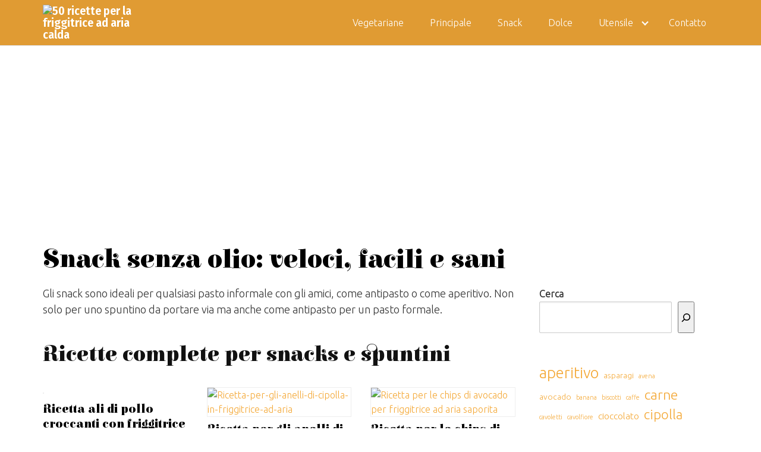

--- FILE ---
content_type: text/html; charset=UTF-8
request_url: https://senzaolio.it/snack/
body_size: 17277
content:
<!DOCTYPE html>
<html lang="it-IT" xmlns:fb="https://www.facebook.com/2008/fbml" xmlns:addthis="https://www.addthis.com/help/api-spec" >
<head>
	<meta charset="UTF-8">
	<meta name="viewport" content="width=device-width, initial-scale=1">
	<link rel="profile" href="https://gmpg.org/xfn/11">
	<meta name='robots' content='index, follow, max-image-preview:large, max-snippet:-1, max-video-preview:-1' />

	<!-- This site is optimized with the Yoast SEO plugin v19.13 - https://yoast.com/wordpress/plugins/seo/ -->
	<title>▷Snack senza olio: veloci, facili e sani - Ricette Senza Olio</title>
	<meta name="description" content="Le migliori ricette di snack sani. Ricette complete fatte senza olio: sane e salutari." />
	<link rel="canonical" href="https://senzaolio.it/snack/" />
	<meta property="og:locale" content="it_IT" />
	<meta property="og:type" content="article" />
	<meta property="og:title" content="▷Snack senza olio: veloci, facili e sani - Ricette Senza Olio" />
	<meta property="og:description" content="Le migliori ricette di snack sani. Ricette complete fatte senza olio: sane e salutari." />
	<meta property="og:url" content="https://senzaolio.it/snack/" />
	<meta property="og:site_name" content="Ricette Senza Olio" />
	<meta name="twitter:card" content="summary_large_image" />
	<meta name="twitter:label1" content="Tempo di lettura stimato" />
	<meta name="twitter:data1" content="2 minuti" />
	<script type="application/ld+json" class="yoast-schema-graph">{"@context":"https://schema.org","@graph":[{"@type":"WebPage","@id":"https://senzaolio.it/snack/","url":"https://senzaolio.it/snack/","name":"▷Snack senza olio: veloci, facili e sani - Ricette Senza Olio","isPartOf":{"@id":"https://senzaolio.it/#website"},"datePublished":"2022-01-04T11:18:03+00:00","dateModified":"2022-01-04T11:18:03+00:00","description":"Le migliori ricette di snack sani. Ricette complete fatte senza olio: sane e salutari.","breadcrumb":{"@id":"https://senzaolio.it/snack/#breadcrumb"},"inLanguage":"it-IT","potentialAction":[{"@type":"ReadAction","target":["https://senzaolio.it/snack/"]}]},{"@type":"BreadcrumbList","@id":"https://senzaolio.it/snack/#breadcrumb","itemListElement":[{"@type":"ListItem","position":1,"name":"Portada","item":"https://senzaolio.it/"},{"@type":"ListItem","position":2,"name":"Snack senza olio: veloci, facili e sani"}]},{"@type":"WebSite","@id":"https://senzaolio.it/#website","url":"https://senzaolio.it/","name":"Ricette Senza Olio","description":"Le migliori ricette senza olio: saporite, gustose e sane","publisher":{"@id":"https://senzaolio.it/#organization"},"potentialAction":[{"@type":"SearchAction","target":{"@type":"EntryPoint","urlTemplate":"https://senzaolio.it/?s={search_term_string}"},"query-input":"required name=search_term_string"}],"inLanguage":"it-IT"},{"@type":"Organization","@id":"https://senzaolio.it/#organization","name":"Todo sobre celulitis","url":"https://senzaolio.it/","logo":{"@type":"ImageObject","inLanguage":"it-IT","@id":"https://senzaolio.it/#/schema/logo/image/","url":"https://senzaolio.it/wp-content/uploads/2021/08/50-ricette-senza-olio-semplice.png","contentUrl":"https://senzaolio.it/wp-content/uploads/2021/08/50-ricette-senza-olio-semplice.png","width":353,"height":110,"caption":"Todo sobre celulitis"},"image":{"@id":"https://senzaolio.it/#/schema/logo/image/"}}]}</script>
	<!-- / Yoast SEO plugin. -->


<link rel='dns-prefetch' href='//s7.addthis.com' />
<link rel='dns-prefetch' href='//www.googletagmanager.com' />
<link rel='dns-prefetch' href='//fonts.googleapis.com' />
<link rel='dns-prefetch' href='//pagead2.googlesyndication.com' />
<link rel="alternate" type="application/rss+xml" title="Ricette Senza Olio &raquo; Feed" href="https://senzaolio.it/feed/" />
<link rel="alternate" type="application/rss+xml" title="Ricette Senza Olio &raquo; Feed dei commenti" href="https://senzaolio.it/comments/feed/" />
<link rel='stylesheet' id='amazon-default-styles-css' href='https://senzaolio.it/wp-content/plugins/amazon-product-in-a-post-plugin/css/amazon-default-plugin-styles.css?ver=1617986505' type='text/css' media='all' />
<link rel='stylesheet' id='amazon-frontend-styles-css' href='https://senzaolio.it/wp-content/plugins/amazon-product-in-a-post-plugin/css/amazon-frontend.css?ver=1617986505' type='text/css' media='all' />
<link rel='stylesheet' id='wprm-public-css' href='https://senzaolio.it/wp-content/plugins/wp-recipe-maker/dist/public-modern.css?ver=8.8.2' type='text/css' media='all' />
<link rel='stylesheet' id='wp-block-library-css' href='https://senzaolio.it/wp-includes/css/dist/block-library/style.min.css?ver=6.4.7' type='text/css' media='all' />
<style id='classic-theme-styles-inline-css' type='text/css'>
/*! This file is auto-generated */
.wp-block-button__link{color:#fff;background-color:#32373c;border-radius:9999px;box-shadow:none;text-decoration:none;padding:calc(.667em + 2px) calc(1.333em + 2px);font-size:1.125em}.wp-block-file__button{background:#32373c;color:#fff;text-decoration:none}
</style>
<style id='global-styles-inline-css' type='text/css'>
body{--wp--preset--color--black: #000000;--wp--preset--color--cyan-bluish-gray: #abb8c3;--wp--preset--color--white: #ffffff;--wp--preset--color--pale-pink: #f78da7;--wp--preset--color--vivid-red: #cf2e2e;--wp--preset--color--luminous-vivid-orange: #ff6900;--wp--preset--color--luminous-vivid-amber: #fcb900;--wp--preset--color--light-green-cyan: #7bdcb5;--wp--preset--color--vivid-green-cyan: #00d084;--wp--preset--color--pale-cyan-blue: #8ed1fc;--wp--preset--color--vivid-cyan-blue: #0693e3;--wp--preset--color--vivid-purple: #9b51e0;--wp--preset--gradient--vivid-cyan-blue-to-vivid-purple: linear-gradient(135deg,rgba(6,147,227,1) 0%,rgb(155,81,224) 100%);--wp--preset--gradient--light-green-cyan-to-vivid-green-cyan: linear-gradient(135deg,rgb(122,220,180) 0%,rgb(0,208,130) 100%);--wp--preset--gradient--luminous-vivid-amber-to-luminous-vivid-orange: linear-gradient(135deg,rgba(252,185,0,1) 0%,rgba(255,105,0,1) 100%);--wp--preset--gradient--luminous-vivid-orange-to-vivid-red: linear-gradient(135deg,rgba(255,105,0,1) 0%,rgb(207,46,46) 100%);--wp--preset--gradient--very-light-gray-to-cyan-bluish-gray: linear-gradient(135deg,rgb(238,238,238) 0%,rgb(169,184,195) 100%);--wp--preset--gradient--cool-to-warm-spectrum: linear-gradient(135deg,rgb(74,234,220) 0%,rgb(151,120,209) 20%,rgb(207,42,186) 40%,rgb(238,44,130) 60%,rgb(251,105,98) 80%,rgb(254,248,76) 100%);--wp--preset--gradient--blush-light-purple: linear-gradient(135deg,rgb(255,206,236) 0%,rgb(152,150,240) 100%);--wp--preset--gradient--blush-bordeaux: linear-gradient(135deg,rgb(254,205,165) 0%,rgb(254,45,45) 50%,rgb(107,0,62) 100%);--wp--preset--gradient--luminous-dusk: linear-gradient(135deg,rgb(255,203,112) 0%,rgb(199,81,192) 50%,rgb(65,88,208) 100%);--wp--preset--gradient--pale-ocean: linear-gradient(135deg,rgb(255,245,203) 0%,rgb(182,227,212) 50%,rgb(51,167,181) 100%);--wp--preset--gradient--electric-grass: linear-gradient(135deg,rgb(202,248,128) 0%,rgb(113,206,126) 100%);--wp--preset--gradient--midnight: linear-gradient(135deg,rgb(2,3,129) 0%,rgb(40,116,252) 100%);--wp--preset--font-size--small: 13px;--wp--preset--font-size--medium: 20px;--wp--preset--font-size--large: 36px;--wp--preset--font-size--x-large: 42px;--wp--preset--spacing--20: 0.44rem;--wp--preset--spacing--30: 0.67rem;--wp--preset--spacing--40: 1rem;--wp--preset--spacing--50: 1.5rem;--wp--preset--spacing--60: 2.25rem;--wp--preset--spacing--70: 3.38rem;--wp--preset--spacing--80: 5.06rem;--wp--preset--shadow--natural: 6px 6px 9px rgba(0, 0, 0, 0.2);--wp--preset--shadow--deep: 12px 12px 50px rgba(0, 0, 0, 0.4);--wp--preset--shadow--sharp: 6px 6px 0px rgba(0, 0, 0, 0.2);--wp--preset--shadow--outlined: 6px 6px 0px -3px rgba(255, 255, 255, 1), 6px 6px rgba(0, 0, 0, 1);--wp--preset--shadow--crisp: 6px 6px 0px rgba(0, 0, 0, 1);}:where(.is-layout-flex){gap: 0.5em;}:where(.is-layout-grid){gap: 0.5em;}body .is-layout-flow > .alignleft{float: left;margin-inline-start: 0;margin-inline-end: 2em;}body .is-layout-flow > .alignright{float: right;margin-inline-start: 2em;margin-inline-end: 0;}body .is-layout-flow > .aligncenter{margin-left: auto !important;margin-right: auto !important;}body .is-layout-constrained > .alignleft{float: left;margin-inline-start: 0;margin-inline-end: 2em;}body .is-layout-constrained > .alignright{float: right;margin-inline-start: 2em;margin-inline-end: 0;}body .is-layout-constrained > .aligncenter{margin-left: auto !important;margin-right: auto !important;}body .is-layout-constrained > :where(:not(.alignleft):not(.alignright):not(.alignfull)){max-width: var(--wp--style--global--content-size);margin-left: auto !important;margin-right: auto !important;}body .is-layout-constrained > .alignwide{max-width: var(--wp--style--global--wide-size);}body .is-layout-flex{display: flex;}body .is-layout-flex{flex-wrap: wrap;align-items: center;}body .is-layout-flex > *{margin: 0;}body .is-layout-grid{display: grid;}body .is-layout-grid > *{margin: 0;}:where(.wp-block-columns.is-layout-flex){gap: 2em;}:where(.wp-block-columns.is-layout-grid){gap: 2em;}:where(.wp-block-post-template.is-layout-flex){gap: 1.25em;}:where(.wp-block-post-template.is-layout-grid){gap: 1.25em;}.has-black-color{color: var(--wp--preset--color--black) !important;}.has-cyan-bluish-gray-color{color: var(--wp--preset--color--cyan-bluish-gray) !important;}.has-white-color{color: var(--wp--preset--color--white) !important;}.has-pale-pink-color{color: var(--wp--preset--color--pale-pink) !important;}.has-vivid-red-color{color: var(--wp--preset--color--vivid-red) !important;}.has-luminous-vivid-orange-color{color: var(--wp--preset--color--luminous-vivid-orange) !important;}.has-luminous-vivid-amber-color{color: var(--wp--preset--color--luminous-vivid-amber) !important;}.has-light-green-cyan-color{color: var(--wp--preset--color--light-green-cyan) !important;}.has-vivid-green-cyan-color{color: var(--wp--preset--color--vivid-green-cyan) !important;}.has-pale-cyan-blue-color{color: var(--wp--preset--color--pale-cyan-blue) !important;}.has-vivid-cyan-blue-color{color: var(--wp--preset--color--vivid-cyan-blue) !important;}.has-vivid-purple-color{color: var(--wp--preset--color--vivid-purple) !important;}.has-black-background-color{background-color: var(--wp--preset--color--black) !important;}.has-cyan-bluish-gray-background-color{background-color: var(--wp--preset--color--cyan-bluish-gray) !important;}.has-white-background-color{background-color: var(--wp--preset--color--white) !important;}.has-pale-pink-background-color{background-color: var(--wp--preset--color--pale-pink) !important;}.has-vivid-red-background-color{background-color: var(--wp--preset--color--vivid-red) !important;}.has-luminous-vivid-orange-background-color{background-color: var(--wp--preset--color--luminous-vivid-orange) !important;}.has-luminous-vivid-amber-background-color{background-color: var(--wp--preset--color--luminous-vivid-amber) !important;}.has-light-green-cyan-background-color{background-color: var(--wp--preset--color--light-green-cyan) !important;}.has-vivid-green-cyan-background-color{background-color: var(--wp--preset--color--vivid-green-cyan) !important;}.has-pale-cyan-blue-background-color{background-color: var(--wp--preset--color--pale-cyan-blue) !important;}.has-vivid-cyan-blue-background-color{background-color: var(--wp--preset--color--vivid-cyan-blue) !important;}.has-vivid-purple-background-color{background-color: var(--wp--preset--color--vivid-purple) !important;}.has-black-border-color{border-color: var(--wp--preset--color--black) !important;}.has-cyan-bluish-gray-border-color{border-color: var(--wp--preset--color--cyan-bluish-gray) !important;}.has-white-border-color{border-color: var(--wp--preset--color--white) !important;}.has-pale-pink-border-color{border-color: var(--wp--preset--color--pale-pink) !important;}.has-vivid-red-border-color{border-color: var(--wp--preset--color--vivid-red) !important;}.has-luminous-vivid-orange-border-color{border-color: var(--wp--preset--color--luminous-vivid-orange) !important;}.has-luminous-vivid-amber-border-color{border-color: var(--wp--preset--color--luminous-vivid-amber) !important;}.has-light-green-cyan-border-color{border-color: var(--wp--preset--color--light-green-cyan) !important;}.has-vivid-green-cyan-border-color{border-color: var(--wp--preset--color--vivid-green-cyan) !important;}.has-pale-cyan-blue-border-color{border-color: var(--wp--preset--color--pale-cyan-blue) !important;}.has-vivid-cyan-blue-border-color{border-color: var(--wp--preset--color--vivid-cyan-blue) !important;}.has-vivid-purple-border-color{border-color: var(--wp--preset--color--vivid-purple) !important;}.has-vivid-cyan-blue-to-vivid-purple-gradient-background{background: var(--wp--preset--gradient--vivid-cyan-blue-to-vivid-purple) !important;}.has-light-green-cyan-to-vivid-green-cyan-gradient-background{background: var(--wp--preset--gradient--light-green-cyan-to-vivid-green-cyan) !important;}.has-luminous-vivid-amber-to-luminous-vivid-orange-gradient-background{background: var(--wp--preset--gradient--luminous-vivid-amber-to-luminous-vivid-orange) !important;}.has-luminous-vivid-orange-to-vivid-red-gradient-background{background: var(--wp--preset--gradient--luminous-vivid-orange-to-vivid-red) !important;}.has-very-light-gray-to-cyan-bluish-gray-gradient-background{background: var(--wp--preset--gradient--very-light-gray-to-cyan-bluish-gray) !important;}.has-cool-to-warm-spectrum-gradient-background{background: var(--wp--preset--gradient--cool-to-warm-spectrum) !important;}.has-blush-light-purple-gradient-background{background: var(--wp--preset--gradient--blush-light-purple) !important;}.has-blush-bordeaux-gradient-background{background: var(--wp--preset--gradient--blush-bordeaux) !important;}.has-luminous-dusk-gradient-background{background: var(--wp--preset--gradient--luminous-dusk) !important;}.has-pale-ocean-gradient-background{background: var(--wp--preset--gradient--pale-ocean) !important;}.has-electric-grass-gradient-background{background: var(--wp--preset--gradient--electric-grass) !important;}.has-midnight-gradient-background{background: var(--wp--preset--gradient--midnight) !important;}.has-small-font-size{font-size: var(--wp--preset--font-size--small) !important;}.has-medium-font-size{font-size: var(--wp--preset--font-size--medium) !important;}.has-large-font-size{font-size: var(--wp--preset--font-size--large) !important;}.has-x-large-font-size{font-size: var(--wp--preset--font-size--x-large) !important;}
.wp-block-navigation a:where(:not(.wp-element-button)){color: inherit;}
:where(.wp-block-post-template.is-layout-flex){gap: 1.25em;}:where(.wp-block-post-template.is-layout-grid){gap: 1.25em;}
:where(.wp-block-columns.is-layout-flex){gap: 2em;}:where(.wp-block-columns.is-layout-grid){gap: 2em;}
.wp-block-pullquote{font-size: 1.5em;line-height: 1.6;}
</style>
<link rel='stylesheet' id='contact-form-7-css' href='https://senzaolio.it/wp-content/plugins/contact-form-7/includes/css/styles.css?ver=5.7.7' type='text/css' media='all' />
<link  rel='preload' as='style'   id='orbital-fonts-css' href='https://fonts.googleapis.com/css?family=Elsie+Swash+Caps%3A900%7CUbuntu%3A300%7CFira+Sans+Condensed%3A600&#038;subset=latin%2Clatin-ext&#038;display=swap' type='text/css' media='all' />
<link rel='stylesheet' id='orbital-fonts-css' href='https://fonts.googleapis.com/css?family=Elsie+Swash+Caps%3A900%7CUbuntu%3A300%7CFira+Sans+Condensed%3A600&#038;subset=latin%2Clatin-ext&#038;display=swap' type='text/css' media='all' />
<link rel='stylesheet' id='orbital-style-css' href='https://senzaolio.it/wp-content/themes/orbital/assets/css/main.css?ver=6.4.7' type='text/css' media='all' />
<link rel='stylesheet' id='addthis_all_pages-css' href='https://senzaolio.it/wp-content/plugins/addthis/frontend/build/addthis_wordpress_public.min.css?ver=6.4.7' type='text/css' media='all' />
<link rel='stylesheet' id='amazon-lightbox-css' href='https://senzaolio.it/wp-content/plugins/amazon-product-in-a-post-plugin/css/amazon-lightbox.css?ver=1617986505' type='text/css' media='all' />
<script type="text/javascript" src="https://senzaolio.it/wp-content/themes/orbital/assets/js/gdpr.min.js?ver=20190101" id="orbital-gdpr-js-js"></script>
<script type="text/javascript" id="jquery-core-js-extra">
/* <![CDATA[ */
var appipTemplates = {"templates":[{"location":"core","name":"Di Default","ID":"default"},{"location":"product","name":"Amazon Layout","ID":"amazon-layout"},{"location":"products","name":"Alternativo","ID":"fluffy"},{"location":"product","name":"Scuro","ID":"dark"},{"location":"product","name":"Dark: Immagine Di Destra","ID":"dark-reversed"},{"location":"product","name":"Dark: Immagine In Alto","ID":"dark-image-top"},{"location":"product","name":"Luce","ID":"light"},{"location":"product","name":"Luce: Immagine Di Destra","ID":"light-reversed"},{"location":"product","name":"Luce: L'Immagine In Alto","ID":"light-image-top"},{"location":"search","name":"Griglia Di Layout","ID":"grid"}]};
/* ]]> */
</script>
<script type="text/javascript" src="https://senzaolio.it/wp-includes/js/jquery/jquery.min.js?ver=3.7.1" id="jquery-core-js"></script>
<script type="text/javascript" src="https://senzaolio.it/wp-includes/js/jquery/jquery-migrate.min.js?ver=3.4.1" id="jquery-migrate-js"></script>
<script type="text/javascript" src="https://senzaolio.it/wp-content/themes/orbital/assets/js/navigation.js?ver=20190101" id="orbital-navigation-js"></script>
<script type="text/javascript" src="https://senzaolio.it/wp-content/themes/orbital/assets/js/font-awesome.min.js?ver=6.4.7" id="orbital-fontawesome-js"></script>

<!-- Snippet Google Analytics aggiunto da Site Kit -->
<script type="text/javascript" src="https://www.googletagmanager.com/gtag/js?id=UA-203038487-2" id="google_gtagjs-js" async></script>
<script type="text/javascript" id="google_gtagjs-js-after">
/* <![CDATA[ */
window.dataLayer = window.dataLayer || [];function gtag(){dataLayer.push(arguments);}
gtag('set', 'linker', {"domains":["senzaolio.it"]} );
gtag("js", new Date());
gtag("set", "developer_id.dZTNiMT", true);
gtag("config", "UA-203038487-2", {"anonymize_ip":true});
/* ]]> */
</script>

<!-- Termina lo snippet Google Analytics aggiunto da Site Kit -->
<script type="text/javascript" src="https://senzaolio.it/wp-content/plugins/amazon-product-in-a-post-plugin/js/amazon-lightbox.js?ver=1617986505" id="amazon-lightbox-js"></script>
<link rel="EditURI" type="application/rsd+xml" title="RSD" href="https://senzaolio.it/xmlrpc.php?rsd" />
<link rel='shortlink' href='https://senzaolio.it/?p=1711' />
<script type="text/javascript">var ajaxurl = "https://senzaolio.it/wp-admin/admin-ajax.php";</script><meta name="generator" content="Site Kit by Google 1.103.0" /><style type="text/css"> .wprm-comment-rating svg { width: 18px !important; height: 18px !important; } img.wprm-comment-rating { width: 90px !important; height: 18px !important; } .wprm-comment-rating svg path { fill: #343434; } .wprm-comment-rating svg polygon { stroke: #343434; } .wprm-comment-ratings-container svg .wprm-star-full { fill: #343434; } .wprm-comment-ratings-container svg .wprm-star-empty { stroke: #343434; }</style><style type="text/css">.wprm-recipe-template-snippet-basic-buttons {
    font-family: inherit; /* wprm_font_family type=font */
    font-size: 0.9em; /* wprm_font_size type=font_size */
    text-align: center; /* wprm_text_align type=align */
    margin-top: 0px; /* wprm_margin_top type=size */
    margin-bottom: 10px; /* wprm_margin_bottom type=size */
}
.wprm-recipe-template-snippet-basic-buttons a  {
    margin: 5px; /* wprm_margin_button type=size */
    margin: 5px; /* wprm_margin_button type=size */
}

.wprm-recipe-template-snippet-basic-buttons a:first-child {
    margin-left: 0;
}
.wprm-recipe-template-snippet-basic-buttons a:last-child {
    margin-right: 0;
}.wprm-recipe-template-chic {
    margin: 20px auto;
    background-color: #fafafa; /* wprm_background type=color */
    font-family: -apple-system, BlinkMacSystemFont, "Segoe UI", Roboto, Oxygen-Sans, Ubuntu, Cantarell, "Helvetica Neue", sans-serif; /* wprm_main_font_family type=font */
    font-size: 0.9em; /* wprm_main_font_size type=font_size */
    line-height: 1.5em; /* wprm_main_line_height type=font_size */
    color: #333333; /* wprm_main_text type=color */
    max-width: 650px; /* wprm_max_width type=size */
}
.wprm-recipe-template-chic a {
    color: #3498db; /* wprm_link type=color */
}
.wprm-recipe-template-chic p, .wprm-recipe-template-chic li {
    font-family: -apple-system, BlinkMacSystemFont, "Segoe UI", Roboto, Oxygen-Sans, Ubuntu, Cantarell, "Helvetica Neue", sans-serif; /* wprm_main_font_family type=font */
    font-size: 1em !important;
    line-height: 1.5em !important; /* wprm_main_line_height type=font_size */
}
.wprm-recipe-template-chic li {
    margin: 0 0 0 32px !important;
    padding: 0 !important;
}
.rtl .wprm-recipe-template-chic li {
    margin: 0 32px 0 0 !important;
}
.wprm-recipe-template-chic ol, .wprm-recipe-template-chic ul {
    margin: 0 !important;
    padding: 0 !important;
}
.wprm-recipe-template-chic br {
    display: none;
}
.wprm-recipe-template-chic .wprm-recipe-name,
.wprm-recipe-template-chic .wprm-recipe-header {
    font-family: -apple-system, BlinkMacSystemFont, "Segoe UI", Roboto, Oxygen-Sans, Ubuntu, Cantarell, "Helvetica Neue", sans-serif; /* wprm_header_font_family type=font */
    color: #000000; /* wprm_header_text type=color */
    line-height: 1.3em; /* wprm_header_line_height type=font_size */
}
.wprm-recipe-template-chic h1,
.wprm-recipe-template-chic h2,
.wprm-recipe-template-chic h3,
.wprm-recipe-template-chic h4,
.wprm-recipe-template-chic h5,
.wprm-recipe-template-chic h6 {
    font-family: -apple-system, BlinkMacSystemFont, "Segoe UI", Roboto, Oxygen-Sans, Ubuntu, Cantarell, "Helvetica Neue", sans-serif; /* wprm_header_font_family type=font */
    color: #212121; /* wprm_header_text type=color */
    line-height: 1.3em; /* wprm_header_line_height type=font_size */
    margin: 0 !important;
    padding: 0 !important;
}
.wprm-recipe-template-chic .wprm-recipe-header {
    margin-top: 1.2em !important;
}
.wprm-recipe-template-chic h1 {
    font-size: 2em; /* wprm_h1_size type=font_size */
}
.wprm-recipe-template-chic h2 {
    font-size: 1.8em; /* wprm_h2_size type=font_size */
}
.wprm-recipe-template-chic h3 {
    font-size: 1.2em; /* wprm_h3_size type=font_size */
}
.wprm-recipe-template-chic h4 {
    font-size: 1em; /* wprm_h4_size type=font_size */
}
.wprm-recipe-template-chic h5 {
    font-size: 1em; /* wprm_h5_size type=font_size */
}
.wprm-recipe-template-chic h6 {
    font-size: 1em; /* wprm_h6_size type=font_size */
}.wprm-recipe-template-chic {
    font-size: 1em; /* wprm_main_font_size type=font_size */
	border-style: solid; /* wprm_border_style type=border */
	border-width: 1px; /* wprm_border_width type=size */
	border-color: #E0E0E0; /* wprm_border type=color */
    padding: 10px;
    background-color: #ffffff; /* wprm_background type=color */
    max-width: 950px; /* wprm_max_width type=size */
}
.wprm-recipe-template-chic a {
    color: #5A822B; /* wprm_link type=color */
}
.wprm-recipe-template-chic .wprm-recipe-name {
    line-height: 1.3em;
    font-weight: bold;
}
.wprm-recipe-template-chic .wprm-template-chic-buttons {
	clear: both;
    font-size: 0.9em;
    text-align: center;
}
.wprm-recipe-template-chic .wprm-template-chic-buttons .wprm-recipe-icon {
    margin-right: 5px;
}
.wprm-recipe-template-chic .wprm-recipe-header {
	margin-bottom: 0.5em !important;
}
.wprm-recipe-template-chic .wprm-nutrition-label-container {
	font-size: 0.9em;
}
.wprm-recipe-template-chic .wprm-call-to-action {
	border-radius: 3px;
}.wprm-recipe-template-compact-howto {
    margin: 20px auto;
    background-color: #fafafa; /* wprm_background type=color */
    font-family: -apple-system, BlinkMacSystemFont, "Segoe UI", Roboto, Oxygen-Sans, Ubuntu, Cantarell, "Helvetica Neue", sans-serif; /* wprm_main_font_family type=font */
    font-size: 0.9em; /* wprm_main_font_size type=font_size */
    line-height: 1.5em; /* wprm_main_line_height type=font_size */
    color: #333333; /* wprm_main_text type=color */
    max-width: 650px; /* wprm_max_width type=size */
}
.wprm-recipe-template-compact-howto a {
    color: #3498db; /* wprm_link type=color */
}
.wprm-recipe-template-compact-howto p, .wprm-recipe-template-compact-howto li {
    font-family: -apple-system, BlinkMacSystemFont, "Segoe UI", Roboto, Oxygen-Sans, Ubuntu, Cantarell, "Helvetica Neue", sans-serif; /* wprm_main_font_family type=font */
    font-size: 1em !important;
    line-height: 1.5em !important; /* wprm_main_line_height type=font_size */
}
.wprm-recipe-template-compact-howto li {
    margin: 0 0 0 32px !important;
    padding: 0 !important;
}
.rtl .wprm-recipe-template-compact-howto li {
    margin: 0 32px 0 0 !important;
}
.wprm-recipe-template-compact-howto ol, .wprm-recipe-template-compact-howto ul {
    margin: 0 !important;
    padding: 0 !important;
}
.wprm-recipe-template-compact-howto br {
    display: none;
}
.wprm-recipe-template-compact-howto .wprm-recipe-name,
.wprm-recipe-template-compact-howto .wprm-recipe-header {
    font-family: -apple-system, BlinkMacSystemFont, "Segoe UI", Roboto, Oxygen-Sans, Ubuntu, Cantarell, "Helvetica Neue", sans-serif; /* wprm_header_font_family type=font */
    color: #000000; /* wprm_header_text type=color */
    line-height: 1.3em; /* wprm_header_line_height type=font_size */
}
.wprm-recipe-template-compact-howto h1,
.wprm-recipe-template-compact-howto h2,
.wprm-recipe-template-compact-howto h3,
.wprm-recipe-template-compact-howto h4,
.wprm-recipe-template-compact-howto h5,
.wprm-recipe-template-compact-howto h6 {
    font-family: -apple-system, BlinkMacSystemFont, "Segoe UI", Roboto, Oxygen-Sans, Ubuntu, Cantarell, "Helvetica Neue", sans-serif; /* wprm_header_font_family type=font */
    color: #212121; /* wprm_header_text type=color */
    line-height: 1.3em; /* wprm_header_line_height type=font_size */
    margin: 0 !important;
    padding: 0 !important;
}
.wprm-recipe-template-compact-howto .wprm-recipe-header {
    margin-top: 1.2em !important;
}
.wprm-recipe-template-compact-howto h1 {
    font-size: 2em; /* wprm_h1_size type=font_size */
}
.wprm-recipe-template-compact-howto h2 {
    font-size: 1.8em; /* wprm_h2_size type=font_size */
}
.wprm-recipe-template-compact-howto h3 {
    font-size: 1.2em; /* wprm_h3_size type=font_size */
}
.wprm-recipe-template-compact-howto h4 {
    font-size: 1em; /* wprm_h4_size type=font_size */
}
.wprm-recipe-template-compact-howto h5 {
    font-size: 1em; /* wprm_h5_size type=font_size */
}
.wprm-recipe-template-compact-howto h6 {
    font-size: 1em; /* wprm_h6_size type=font_size */
}.wprm-recipe-template-compact-howto {
	border-style: solid; /* wprm_border_style type=border */
	border-width: 1px; /* wprm_border_width type=size */
	border-color: #777777; /* wprm_border type=color */
	border-radius: 0px; /* wprm_border_radius type=size */
	padding: 10px;
}</style>		<script>
			document.documentElement.className = document.documentElement.className.replace( 'no-js', 'js' );
		</script>
				<style>
			.no-js img.lazyload { display: none; }
			figure.wp-block-image img.lazyloading { min-width: 150px; }
							.lazyload, .lazyloading { opacity: 0; }
				.lazyloaded {
					opacity: 1;
					transition: opacity 400ms;
					transition-delay: 0ms;
				}
					</style>
		    <style>
        @media(min-width: 48rem){

            .container {
                width: 73rem;
            }

            .entry-content {
                max-width: 70%;
                flex-basis: 70%;
            }

            .entry-aside {
                max-width: 30%;
                flex-basis: 30%;
                order: 0;
                -ms-flex-order: 0;

            }

        }


                a {
                color: #f4a938;
            }

        

                .site-header {
                background-color: #e09b33;
            }

        
                .site-header a {
                color: #ffffff;
            }

            .site-nav-trigger span:before, .site-nav-trigger span:after, .site-nav-trigger span {
                background-color: #ffffff;
            }

            @media(min-width: 1040px){
                .site-navbar .menu-item-has-children:after {
                    border-color: #ffffff;
                }
            }
    

    </style>

            <style>
                h1,h2,h3,h4,h5,h6, .title {
                font-family: 'Elsie Swash Caps', sans-serif;
                font-weight: 900;
            }
                    body, .site-header {
                font-family: 'Ubuntu' , sans-serif;
                font-weight: 300;
            }
                    .site-logo a {
                font-family: 'Fira Sans Condensed' , sans-serif;
                font-weight: 600;
            }
            </style>
    <meta name="google-site-verification" content="T5rssBJnZuuBbES5E0e9X8HKbNwAe4MZnRfTqnzdvD8">
<!-- Snippet Google AdSense aggiunto da Site Kit -->
<meta name="google-adsense-platform-account" content="ca-host-pub-2644536267352236">
<meta name="google-adsense-platform-domain" content="sitekit.withgoogle.com">
<!-- Termina lo snippet Google AdSense aggiunto da Site Kit -->
<style type="text/css" id="custom-background-css">
body.custom-background { background-color: #ffffff; }
</style>
	
<!-- Snippet Google AdSense aggiunto da Site Kit -->
<script type="text/javascript" async="async" src="https://pagead2.googlesyndication.com/pagead/js/adsbygoogle.js?client=ca-pub-1893726086189117&amp;host=ca-host-pub-2644536267352236" crossorigin="anonymous"></script>

<!-- Termina lo snippet Google AdSense aggiunto da Site Kit -->
	
</head>
<body data-rsssl=1 class="page-template-default page page-id-1711 custom-background wp-custom-logo">
	<a class="screen-reader-text" href="#content">Skip to content</a>

	
	


<header class="site-header with-header ">
	<div class="container">

					<div class="site-logo">

				<a href="https://senzaolio.it/" class="custom-logo-link"><img width="353" height="110"   alt="50 ricette per la friggitrice ad aria calda" decoding="async" data-srcset="https://senzaolio.it/wp-content/uploads/2021/08/50-ricette-senza-olio-semplice.png 353w, https://senzaolio.it/wp-content/uploads/2021/08/50-ricette-senza-olio-semplice-300x93.png 300w"  data-src="https://senzaolio.it/wp-content/uploads/2021/08/50-ricette-senza-olio-semplice.png" data-sizes="(max-width: 353px) 100vw, 353px" class="custom-logo lazyload" src="[data-uri]" /><noscript><img width="353" height="110" src="https://senzaolio.it/wp-content/uploads/2021/08/50-ricette-senza-olio-semplice.png" class="custom-logo" alt="50 ricette per la friggitrice ad aria calda" decoding="async" srcset="https://senzaolio.it/wp-content/uploads/2021/08/50-ricette-senza-olio-semplice.png 353w, https://senzaolio.it/wp-content/uploads/2021/08/50-ricette-senza-olio-semplice-300x93.png 300w" sizes="(max-width: 353px) 100vw, 353px" /></noscript></a>
			</div>

		
					<nav class="site-navbar site-navbar-right">
				<ul><li id="menu-item-1564" class="menu-item menu-item-type-post_type menu-item-object-page menu-item-1564"><a href="https://senzaolio.it/vegetariane/">Vegetariane</a></li>
<li id="menu-item-1710" class="menu-item menu-item-type-post_type menu-item-object-page menu-item-1710"><a href="https://senzaolio.it/principale/">Principale</a></li>
<li id="menu-item-1714" class="menu-item menu-item-type-post_type menu-item-object-page current-menu-item page_item page-item-1711 current_page_item menu-item-1714"><a href="https://senzaolio.it/snack/" aria-current="page">Snack</a></li>
<li id="menu-item-1556" class="menu-item menu-item-type-post_type menu-item-object-page menu-item-1556"><a href="https://senzaolio.it/dolce/">Dolce</a></li>
<li id="menu-item-1432" class="menu-item menu-item-type-custom menu-item-object-custom menu-item-has-children menu-item-1432"><a href="#">Utensile</a>
<ul class="sub-menu">
	<li id="menu-item-1950" class="menu-item menu-item-type-post_type menu-item-object-page menu-item-1950"><a href="https://senzaolio.it/perche-usare-le-griglie-elettriche-in-cucina-ricette-e-benefici/">Griglie Elettriche</a></li>
	<li id="menu-item-1317" class="menu-item menu-item-type-taxonomy menu-item-object-category menu-item-1317"><a href="https://senzaolio.it/category/friggitrice-ad-aria/">Friggitrice ad aria calda</a></li>
</ul>
</li>
<li id="menu-item-24" class="menu-item menu-item-type-post_type menu-item-object-page menu-item-24"><a href="https://senzaolio.it/contacto/">Contatto</a></li>
</ul>			</nav>
			<div class="site-trigger">
				<a class="site-nav-trigger">
					<span></span>
				</a>
			</div>

			</div>
</header>

	


	<main id="content" class="site-main post-1711 page type-page status-publish">

	
	<header class="default-header">
	<div class="container">
					
			<h1 class="title">Snack senza olio: veloci, facili e sani</h1>
			
			
		
	</div>

	
</header>
	
	<div id="content-wrapper" class="container flex">
		<div class="entry-content">

			
			<div class="at-above-post-page addthis_tool" data-url="https://senzaolio.it/snack/"></div>
<p>Gli snack sono ideali per qualsiasi pasto informale con gli amici, come antipasto o come aperitivo. Non solo per uno spuntino da portare via ma anche come antipasto per un pasto formale.</p>



<h2 class="wp-block-heading">Ricette complete per snacks e spuntini</h2>


<div class="flex flex-fluid columns-3"><article class="entry-item"><header class="entry-header"><a href="https://senzaolio.it/friggitrice-ad-aria/ali-di-pollo-croccanti/" rel="bookmark " ><img fetchpriority="high" decoding="async" width="390" height="200"   alt="" data-src="https://senzaolio.it/wp-content/uploads/2021/07/ali-di-pollo-croccanti-con-la-friggitrice-ad-aria-2-390x200.jpg" class="lazy wp-post-image lazyload" src="[data-uri]" /><noscript><img fetchpriority="high" decoding="async" width="390" height="200" src="https://senzaolio.it/wp-content/uploads/2021/07/ali-di-pollo-croccanti-con-la-friggitrice-ad-aria-2-390x200.jpg" class="lazy wp-post-image" alt="" /></noscript><h3 class="entry-title">Ricetta ali di pollo croccanti con friggitrice ad aria calda</h3></a></header><div class="entry-meta"></div></article><article class="entry-item"><header class="entry-header"><a href="https://senzaolio.it/friggitrice-ad-aria/anelli-di-cipolla/" rel="bookmark " ><img decoding="async" width="390" height="200"   alt="Ricetta-per-gli-anelli-di-cipolla-in-friggitrice-ad-aria" data-src="https://senzaolio.it/wp-content/uploads/2021/07/Ricetta-per-gli-anelli-di-cipolla-in-friggitrice-ad-aria-390x200.jpg" class="lazy wp-post-image lazyload" src="[data-uri]" /><noscript><img decoding="async" width="390" height="200" src="https://senzaolio.it/wp-content/uploads/2021/07/Ricetta-per-gli-anelli-di-cipolla-in-friggitrice-ad-aria-390x200.jpg" class="lazy wp-post-image" alt="Ricetta-per-gli-anelli-di-cipolla-in-friggitrice-ad-aria" /></noscript><h3 class="entry-title">Ricetta per gli anelli di cipolla in friggitrice senza olio</h3></a></header><div class="entry-meta"></div></article><article class="entry-item"><header class="entry-header"><a href="https://senzaolio.it/friggitrice-ad-aria/chips-avocado/" rel="bookmark " ><img decoding="async" width="390" height="200"   alt="Ricetta per le chips di avocado per friggitrice ad aria saporita" data-src="https://senzaolio.it/wp-content/uploads/2021/07/Ricetta-per-le-chips-di-avocado-per-friggitrice-ad-aria-390x200.jpg" class="lazy wp-post-image lazyload" src="[data-uri]" /><noscript><img decoding="async" width="390" height="200" src="https://senzaolio.it/wp-content/uploads/2021/07/Ricetta-per-le-chips-di-avocado-per-friggitrice-ad-aria-390x200.jpg" class="lazy wp-post-image" alt="Ricetta per le chips di avocado per friggitrice ad aria saporita" /></noscript><h3 class="entry-title">Ricetta per le chips di avocado per friggitrice ad aria</h3></a></header><div class="entry-meta"></div></article><article class="entry-item"><header class="entry-header"><a href="https://senzaolio.it/friggitrice-ad-aria/biscotti-avena-e-banana/" rel="bookmark " ><img decoding="async" width="390" height="200"   alt="biscotti d&#039;avena alla banana con friggitrice ad aria calda" data-src="https://senzaolio.it/wp-content/uploads/2021/07/biscotti-davena-alla-banana-con-friggitrice-ad-aria-calda-390x200.jpg" class="lazy wp-post-image lazyload" src="[data-uri]" /><noscript><img decoding="async" width="390" height="200" src="https://senzaolio.it/wp-content/uploads/2021/07/biscotti-davena-alla-banana-con-friggitrice-ad-aria-calda-390x200.jpg" class="lazy wp-post-image" alt="biscotti d&#039;avena alla banana con friggitrice ad aria calda" /></noscript><h3 class="entry-title">Ricetta dei biscotti d&#8217;avena e banana con friggitrice ad aria calda</h3></a></header><div class="entry-meta"></div></article><article class="entry-item"><header class="entry-header"><a href="https://senzaolio.it/friggitrice-ad-aria/pasta-sfoglia-al-salmone-e-formaggio/" rel="bookmark " ><img decoding="async" width="390" height="200"   alt="pasta sfoglia al salmone e formaggio in una friggitrice ad aria" data-src="https://senzaolio.it/wp-content/uploads/2021/07/pasta-sfoglia-al-salmone-e-formaggio-in-una-friggitrice-ad-aria-390x200.jpg" class="lazy wp-post-image lazyload" src="[data-uri]" /><noscript><img decoding="async" width="390" height="200" src="https://senzaolio.it/wp-content/uploads/2021/07/pasta-sfoglia-al-salmone-e-formaggio-in-una-friggitrice-ad-aria-390x200.jpg" class="lazy wp-post-image" alt="pasta sfoglia al salmone e formaggio in una friggitrice ad aria" /></noscript><h3 class="entry-title">Ricetta per la pasta sfoglia con salmone e formaggio in una friggitrice ad aria calda</h3></a></header><div class="entry-meta"></div></article><article class="entry-item"><header class="entry-header"><a href="https://senzaolio.it/friggitrice-ad-aria/ceci-croccanti-e-speziati/" rel="bookmark " ><img decoding="async" width="390" height="200"   alt="Ceci-croccanti-e-speziati-in-una-friggitrice-ad-aria-calda" data-src="https://senzaolio.it/wp-content/uploads/2021/08/Ceci-croccanti-e-speziati-in-una-friggitrice-ad-aria-calda-390x200.jpg" class="lazy wp-post-image lazyload" src="[data-uri]" /><noscript><img decoding="async" width="390" height="200" src="https://senzaolio.it/wp-content/uploads/2021/08/Ceci-croccanti-e-speziati-in-una-friggitrice-ad-aria-calda-390x200.jpg" class="lazy wp-post-image" alt="Ceci-croccanti-e-speziati-in-una-friggitrice-ad-aria-calda" /></noscript><h3 class="entry-title">Ceci croccanti e speziati in una friggitrice ad aria calda</h3></a></header><div class="entry-meta"></div></article><article class="entry-item"><header class="entry-header"><a href="https://senzaolio.it/griglie-elettriche/asparagi-cotti/" rel="bookmark " ><img decoding="async" width="390" height="200"   alt="" data-src="https://senzaolio.it/wp-content/uploads/2021/08/ricetta-Asparagi-cotti-sulla-griglia-elettrica-390x200.jpg" class="lazy wp-post-image lazyload" src="[data-uri]" /><noscript><img decoding="async" width="390" height="200" src="https://senzaolio.it/wp-content/uploads/2021/08/ricetta-Asparagi-cotti-sulla-griglia-elettrica-390x200.jpg" class="lazy wp-post-image" alt="" /></noscript><h3 class="entry-title">Asparagi cotti sulla griglia elettrica</h3></a></header><div class="entry-meta"></div></article><article class="entry-item"><header class="entry-header"><a href="https://senzaolio.it/friggitrice-ad-aria/panino-prosciutto-formaggio/" rel="bookmark " ><img decoding="async" width="390" height="200"   alt="panino al prosciutto e formaggio con friggitrice ad aria calda" data-src="https://senzaolio.it/wp-content/uploads/2021/09/panino-al-prosciutto-e-formaggio-con-friggitrice-ad-aria-calda-390x200.jpg" class="lazy wp-post-image lazyload" src="[data-uri]" /><noscript><img decoding="async" width="390" height="200" src="https://senzaolio.it/wp-content/uploads/2021/09/panino-al-prosciutto-e-formaggio-con-friggitrice-ad-aria-calda-390x200.jpg" class="lazy wp-post-image" alt="panino al prosciutto e formaggio con friggitrice ad aria calda" /></noscript><h3 class="entry-title">Panino al prosciutto e formaggio nella friggitrice ad aria &#8211; Il panino perfetto</h3></a></header><div class="entry-meta"></div></article><article class="entry-item"><header class="entry-header"><a href="https://senzaolio.it/friggitrice-ad-aria/tofu-croccante/" rel="bookmark " ><img decoding="async" width="390" height="200"   alt="ricetta vegetariana di tofu con friggitrice ad aria calda" data-src="https://senzaolio.it/wp-content/uploads/2021/09/ricetta-vegetariana-di-tofu-con-friggitrice-ad-aria-calda-390x200.jpg" class="lazy wp-post-image lazyload" src="[data-uri]" /><noscript><img decoding="async" width="390" height="200" src="https://senzaolio.it/wp-content/uploads/2021/09/ricetta-vegetariana-di-tofu-con-friggitrice-ad-aria-calda-390x200.jpg" class="lazy wp-post-image" alt="ricetta vegetariana di tofu con friggitrice ad aria calda" /></noscript><h3 class="entry-title">Ricetta per il tofu croccante nella friggitrice ad aria</h3></a></header><div class="entry-meta"></div></article><article class="entry-item"><header class="entry-header"><a href="https://senzaolio.it/friggitrice-ad-aria/biscotti-al-burro/" rel="bookmark " ><img decoding="async" width="390" height="200"   alt="ricetta Biscotti al burro tradizionali nella friggitrice ad aria" data-src="https://senzaolio.it/wp-content/uploads/2021/09/Biscotti-al-burro-tradizionali-nella-friggitrice-ad-aria-390x200.jpg" class="lazy wp-post-image lazyload" src="[data-uri]" /><noscript><img decoding="async" width="390" height="200" src="https://senzaolio.it/wp-content/uploads/2021/09/Biscotti-al-burro-tradizionali-nella-friggitrice-ad-aria-390x200.jpg" class="lazy wp-post-image" alt="ricetta Biscotti al burro tradizionali nella friggitrice ad aria" /></noscript><h3 class="entry-title">Biscotti al burro tradizionali nella friggitrice ad aria: ricetta</h3></a></header><div class="entry-meta"></div></article><article class="entry-item"><header class="entry-header"><a href="https://senzaolio.it/friggitrice-ad-aria/ciambelle-di-patate-dolci-e-cioccolato/" rel="bookmark " ><img decoding="async" width="390" height="200"   alt="Ricetta ciambella con friggitrice ad aria calda" data-src="https://senzaolio.it/wp-content/uploads/2021/11/Ricetta-ciambella-con-friggitrice-ad-aria-calda-1-390x200.png" class="lazy wp-post-image lazyload" src="[data-uri]" /><noscript><img decoding="async" width="390" height="200" src="https://senzaolio.it/wp-content/uploads/2021/11/Ricetta-ciambella-con-friggitrice-ad-aria-calda-1-390x200.png" class="lazy wp-post-image" alt="Ricetta ciambella con friggitrice ad aria calda" /></noscript><h3 class="entry-title">Ricetta per ciambelle di patate dolci e cioccolato in una friggitrice ad aria calda</h3></a></header><div class="entry-meta"></div></article><article class="entry-item"><header class="entry-header"><a href="https://senzaolio.it/friggitrice-ad-aria/ali-di-pollo-salsa-bufalo/" rel="bookmark " ><img decoding="async" width="390" height="200"   alt="Ali di pollo piccanti con salsa di bufalo in friggitrice ad aria calda" data-src="https://senzaolio.it/wp-content/uploads/2022/01/Ali-di-pollo-piccanti-con-salsa-di-bufalo-in-friggitrice-ad-aria-calda-390x200.jpg" class="lazy wp-post-image lazyload" src="[data-uri]" /><noscript><img decoding="async" width="390" height="200" src="https://senzaolio.it/wp-content/uploads/2022/01/Ali-di-pollo-piccanti-con-salsa-di-bufalo-in-friggitrice-ad-aria-calda-390x200.jpg" class="lazy wp-post-image" alt="Ali di pollo piccanti con salsa di bufalo in friggitrice ad aria calda" /></noscript><h3 class="entry-title">Ricetta di Ali di pollo piccanti con salsa bufalo in friggitrice ad aria calda</h3></a></header><div class="entry-meta"></div></article><article class="entry-item"><header class="entry-header"><a href="https://senzaolio.it/friggitrice-ad-aria/pasta-chips-al-formaggio/" rel="bookmark " ><img decoding="async" width="390" height="200"   alt="Ricetta delle Pasta Chips al formaggio: il famoso snack di TikTok in friggitrice ad aria" data-src="https://senzaolio.it/wp-content/uploads/2022/07/Ricetta-delle-Pasta-Chips-al-formaggio-il-famoso-snack-di-TikTok-in-friggitrice-ad-aria-390x200.jpg" class="lazy wp-post-image lazyload" src="[data-uri]" /><noscript><img decoding="async" width="390" height="200" src="https://senzaolio.it/wp-content/uploads/2022/07/Ricetta-delle-Pasta-Chips-al-formaggio-il-famoso-snack-di-TikTok-in-friggitrice-ad-aria-390x200.jpg" class="lazy wp-post-image" alt="Ricetta delle Pasta Chips al formaggio: il famoso snack di TikTok in friggitrice ad aria" /></noscript><h3 class="entry-title">Ricetta delle Pasta Chips al formaggio: il famoso snack di TikTok in friggitrice ad aria</h3></a></header><div class="entry-meta"></div></article><article class="entry-item"><header class="entry-header"><a href="https://senzaolio.it/friggitrice-ad-aria/ricandwich-con-quattro-formaggi-e-pane-allaglio/" rel="bookmark " ><img decoding="async" width="390" height="200"   alt="Ricetta del sandwich con quattro formaggi e pane all&#039;aglio nella friggitrice ad aria" data-src="https://senzaolio.it/wp-content/uploads/2022/07/Ricetta-del-sandwich-con-quattro-formaggi-e-pane-allaglio-nella-friggitrice-ad-aria-390x200.jpg" class="lazy wp-post-image lazyload" src="[data-uri]" /><noscript><img decoding="async" width="390" height="200" src="https://senzaolio.it/wp-content/uploads/2022/07/Ricetta-del-sandwich-con-quattro-formaggi-e-pane-allaglio-nella-friggitrice-ad-aria-390x200.jpg" class="lazy wp-post-image" alt="Ricetta del sandwich con quattro formaggi e pane all&#039;aglio nella friggitrice ad aria" /></noscript><h3 class="entry-title">Ricetta del sandwich con quattro formaggi e pane all&#8217;aglio nella friggitrice ad aria: incredibilmente perfetto</h3></a></header><div class="entry-meta"></div></article><article class="entry-item"><header class="entry-header"><a href="https://senzaolio.it/friggitrice-ad-aria/ricetta-delle-crocchette-di-melanzane-e-formaggio-in-friggitrice-ad-aria-calda/" rel="bookmark " ><img decoding="async" width="390" height="200"   alt="La migliore ricetta di crocchette per friggitrice senza olio" data-src="https://senzaolio.it/wp-content/uploads/2022/10/Ricetta-delle-crocchette-di-Melanzane-e-Formaggio-ad-aria-calda-390x200.jpg" class="lazy wp-post-image lazyload" src="[data-uri]" /><noscript><img decoding="async" width="390" height="200" src="https://senzaolio.it/wp-content/uploads/2022/10/Ricetta-delle-crocchette-di-Melanzane-e-Formaggio-ad-aria-calda-390x200.jpg" class="lazy wp-post-image" alt="La migliore ricetta di crocchette per friggitrice senza olio" /></noscript><h3 class="entry-title">Ricetta delle crocchette di Melanzane e Formaggio in friggitrice ad aria calda</h3></a></header><div class="entry-meta"></div></article><article class="entry-item"><header class="entry-header"><a href="https://senzaolio.it/friggitrice-ad-aria/torta-di-pollo-ripiena-in-friggitrice-ad-aria-calda/" rel="bookmark " ><img decoding="async" width="390" height="200"   alt="Torta di pollo ripiena in friggitrice ad aria calda" data-src="https://senzaolio.it/wp-content/uploads/2023/07/Torta-di-pollo-ripiena-in-friggitrice-ad-aria-calda-390x200.png" class="lazy wp-post-image lazyload" src="[data-uri]" /><noscript><img decoding="async" width="390" height="200" src="https://senzaolio.it/wp-content/uploads/2023/07/Torta-di-pollo-ripiena-in-friggitrice-ad-aria-calda-390x200.png" class="lazy wp-post-image" alt="Torta di pollo ripiena in friggitrice ad aria calda" /></noscript><h3 class="entry-title">Torta di pollo ripiena in friggitrice ad aria calda</h3></a></header><div class="entry-meta"></div></article><article class="entry-item"><header class="entry-header"><a href="https://senzaolio.it/friggitrice-ad-aria/ricetta-popcorn-per-friggitrice-ad-aria-calda/" rel="bookmark " ><img decoding="async" width="390" height="200"   alt="Ricetta popcorn per friggitrice ad aria calda tempo" data-src="https://senzaolio.it/wp-content/uploads/2023/08/Ricetta-popcorn-per-friggitrice-ad-aria-calda-tempo-390x200.jpg" class="lazy wp-post-image lazyload" src="[data-uri]" /><noscript><img decoding="async" width="390" height="200" src="https://senzaolio.it/wp-content/uploads/2023/08/Ricetta-popcorn-per-friggitrice-ad-aria-calda-tempo-390x200.jpg" class="lazy wp-post-image" alt="Ricetta popcorn per friggitrice ad aria calda tempo" /></noscript><h3 class="entry-title">Ricetta popcorn per friggitrice ad aria calda</h3></a></header><div class="entry-meta"></div></article><article class="entry-item"><header class="entry-header"><a href="https://senzaolio.it/friggitrice-ad-aria/asparagi-in-friggitrice-ad-aria-calda/" rel="bookmark " ><img decoding="async" width="390" height="200"   alt="Asparagi in friggitrice ad aria calda" data-src="https://senzaolio.it/wp-content/uploads/2023/11/Asparagi-in-friggitrice-ad-aria-calda-390x200.png" class="lazy wp-post-image lazyload" src="[data-uri]" /><noscript><img decoding="async" width="390" height="200" src="https://senzaolio.it/wp-content/uploads/2023/11/Asparagi-in-friggitrice-ad-aria-calda-390x200.png" class="lazy wp-post-image" alt="Asparagi in friggitrice ad aria calda" /></noscript><h3 class="entry-title">Asparagi in friggitrice ad aria calda</h3></a></header><div class="entry-meta"></div></article></div>


<h2 class="wp-block-heading">Ricette di snack sani</h2>



<p>Se vuoi mantenere una dieta sana, ti consiglio di evitare di consumare prodotti e di scegliere invece alimenti non trasformati, basando la tua dieta su alimenti a base vegetale. In questo post vorrei offrirvi alcune idee facili da preparare affinché possiate avere uno spuntino sano e originale tra i pasti.</p>



<p>Quando usiamo il termine &#8220;snack&#8221;, molti di voi penseranno ai distributori automatici che troviamo al lavoro, all&#8217;università, nelle stazioni dei trasporti pubblici o negli ospedali. Spesso queste macchine sono piene di barrette, frittelle, palme, succhi, bibite, barrette di cioccolato, biscotti, patatine… tutto tranne il cibo vero.</p>



<p>Di fronte a una tale offerta di cibo, secondo me, la cosa migliore da fare è portare lo spuntino da casa per evitare sorprese. Anche se se un giorno te ne dimentichi, ti consiglio di cercare l&#8217;alternativa giusta. È facile andare dal fruttivendolo e prendere un pezzo di frutta di stagione o anche un vassoio o una tazza di frutta tagliata, andare al supermercato e comprare uno yogurt naturale o un sacchetto di noci crude o tostate, non salate e frutta secca per una manciata.</p>



<p>Uno spuntino ideale dovrebbe includere un pezzo di frutta o verdura (come fonte di vitamine e fibre) così come proteine e grassi buoni per saziarci. Se abbiamo intenzione di andare per lunghe ore senza mangiare, se siamo più stanchi fisicamente o per i bambini, possiamo includere carboidrati complessi.</p>



<p>È meglio evitare gli zuccheri semplici nei dolci, nei biscotti industriali e nelle barrette di cioccolato, soprattutto se stiamo viaggiando con i bambini e vogliamo un viaggio tranquillo. Invece, possiamo prendere dei dolci fatti in casa.</p>



<p>Quando si viaggia, è essenziale che gli snack siano facili da trasportare, che possano essere mangiati con le mani e che possano essere tenuti fuori dal frigorifero. Inoltre, se viaggiamo con altre persone, dobbiamo fare attenzione che non abbiano odori forti, come nel caso di aglio, cipolle, verdure crucifere (come broccoli e cavolfiori) o verdure fermentate come il kimchi</p>
<!-- AddThis Advanced Settings above via filter on the_content --><!-- AddThis Advanced Settings below via filter on the_content --><!-- AddThis Advanced Settings generic via filter on the_content --><!-- AddThis Share Buttons above via filter on the_content --><!-- AddThis Share Buttons below via filter on the_content --><div class="at-below-post-page addthis_tool" data-url="https://senzaolio.it/snack/"></div><!-- AddThis Share Buttons generic via filter on the_content -->
			
			
					</div>

		<aside id="secondary" class="widget-area entry-aside">
	<div class="widget-area-wrapper ">
		<section id="block-9" class="widget widget_block widget_search"><form role="search" method="get" action="https://senzaolio.it/" class="wp-block-search__button-inside wp-block-search__icon-button wp-block-search"    ><label class="wp-block-search__label" for="wp-block-search__input-1" >Cerca</label><div class="wp-block-search__inside-wrapper " ><input class="wp-block-search__input" id="wp-block-search__input-1" placeholder="" value="" type="search" name="s" required /><button aria-label="Cerca" class="wp-block-search__button has-icon wp-element-button" type="submit" ><svg class="search-icon" viewBox="0 0 24 24" width="24" height="24">
					<path d="M13 5c-3.3 0-6 2.7-6 6 0 1.4.5 2.7 1.3 3.7l-3.8 3.8 1.1 1.1 3.8-3.8c1 .8 2.3 1.3 3.7 1.3 3.3 0 6-2.7 6-6S16.3 5 13 5zm0 10.5c-2.5 0-4.5-2-4.5-4.5s2-4.5 4.5-4.5 4.5 2 4.5 4.5-2 4.5-4.5 4.5z"></path>
				</svg></button></div></form></section><section id="block-10" class="widget widget_block widget_tag_cloud"><p class="wp-block-tag-cloud"><a href="https://senzaolio.it/tag/aperitivo/" class="tag-cloud-link tag-link-158 tag-link-position-1" style="font-size: 19.454545454545pt;" aria-label="aperitivo (15 elementi)">aperitivo</a>
<a href="https://senzaolio.it/tag/asparagi/" class="tag-cloud-link tag-link-222 tag-link-position-2" style="font-size: 10.290909090909pt;" aria-label="asparagi (2 elementi)">asparagi</a>
<a href="https://senzaolio.it/tag/avena/" class="tag-cloud-link tag-link-146 tag-link-position-3" style="font-size: 8pt;" aria-label="avena (1 elemento)">avena</a>
<a href="https://senzaolio.it/tag/avocado/" class="tag-cloud-link tag-link-107 tag-link-position-4" style="font-size: 10.290909090909pt;" aria-label="avocado (2 elementi)">avocado</a>
<a href="https://senzaolio.it/tag/banana/" class="tag-cloud-link tag-link-147 tag-link-position-5" style="font-size: 8pt;" aria-label="banana (1 elemento)">banana</a>
<a href="https://senzaolio.it/tag/biscotti/" class="tag-cloud-link tag-link-148 tag-link-position-6" style="font-size: 8pt;" aria-label="biscotti (1 elemento)">biscotti</a>
<a href="https://senzaolio.it/tag/caffe/" class="tag-cloud-link tag-link-351 tag-link-position-7" style="font-size: 8pt;" aria-label="caffe (1 elemento)">caffe</a>
<a href="https://senzaolio.it/tag/carne/" class="tag-cloud-link tag-link-65 tag-link-position-8" style="font-size: 17.418181818182pt;" aria-label="carne (10 elementi)">carne</a>
<a href="https://senzaolio.it/tag/cavoletti/" class="tag-cloud-link tag-link-320 tag-link-position-9" style="font-size: 8pt;" aria-label="cavoletti (1 elemento)">cavoletti</a>
<a href="https://senzaolio.it/tag/cavolfiore/" class="tag-cloud-link tag-link-379 tag-link-position-10" style="font-size: 8pt;" aria-label="cavolfiore (1 elemento)">cavolfiore</a>
<a href="https://senzaolio.it/tag/cioccolato/" class="tag-cloud-link tag-link-171 tag-link-position-11" style="font-size: 11.818181818182pt;" aria-label="cioccolato (3 elementi)">cioccolato</a>
<a href="https://senzaolio.it/tag/cipolla/" class="tag-cloud-link tag-link-94 tag-link-position-12" style="font-size: 16.909090909091pt;" aria-label="cipolla (9 elementi)">cipolla</a>
<a href="https://senzaolio.it/tag/colazione/" class="tag-cloud-link tag-link-84 tag-link-position-13" style="font-size: 16.272727272727pt;" aria-label="colazione (8 elementi)">colazione</a>
<a href="https://senzaolio.it/tag/contorno/" class="tag-cloud-link tag-link-216 tag-link-position-14" style="font-size: 16.909090909091pt;" aria-label="contorno (9 elementi)">contorno</a>
<a href="https://senzaolio.it/tag/dessert/" class="tag-cloud-link tag-link-83 tag-link-position-15" style="font-size: 14.109090909091pt;" aria-label="dessert (5 elementi)">dessert</a>
<a href="https://senzaolio.it/tag/dieta/" class="tag-cloud-link tag-link-307 tag-link-position-16" style="font-size: 8pt;" aria-label="dieta (1 elemento)">dieta</a>
<a href="https://senzaolio.it/tag/dolce/" class="tag-cloud-link tag-link-85 tag-link-position-17" style="font-size: 15.636363636364pt;" aria-label="dolce (7 elementi)">dolce</a>
<a href="https://senzaolio.it/tag/farina/" class="tag-cloud-link tag-link-378 tag-link-position-18" style="font-size: 8pt;" aria-label="farina (1 elemento)">farina</a>
<a href="https://senzaolio.it/tag/formaggio/" class="tag-cloud-link tag-link-161 tag-link-position-19" style="font-size: 17.418181818182pt;" aria-label="formaggio (10 elementi)">formaggio</a>
<a href="https://senzaolio.it/tag/funghi/" class="tag-cloud-link tag-link-372 tag-link-position-20" style="font-size: 8pt;" aria-label="funghi (1 elemento)">funghi</a>
<a href="https://senzaolio.it/tag/ghiaccio/" class="tag-cloud-link tag-link-421 tag-link-position-21" style="font-size: 8pt;" aria-label="ghiaccio (1 elemento)">ghiaccio</a>
<a href="https://senzaolio.it/tag/indiana/" class="tag-cloud-link tag-link-415 tag-link-position-22" style="font-size: 8pt;" aria-label="indiana (1 elemento)">indiana</a>
<a href="https://senzaolio.it/tag/keto/" class="tag-cloud-link tag-link-306 tag-link-position-23" style="font-size: 10.290909090909pt;" aria-label="keto (2 elementi)">keto</a>
<a href="https://senzaolio.it/tag/maiale/" class="tag-cloud-link tag-link-124 tag-link-position-24" style="font-size: 11.818181818182pt;" aria-label="maiale (3 elementi)">maiale</a>
<a href="https://senzaolio.it/tag/manzo/" class="tag-cloud-link tag-link-137 tag-link-position-25" style="font-size: 8pt;" aria-label="manzo (1 elemento)">manzo</a>
<a href="https://senzaolio.it/tag/melanzana/" class="tag-cloud-link tag-link-123 tag-link-position-26" style="font-size: 13.090909090909pt;" aria-label="melanzana (4 elementi)">melanzana</a>
<a href="https://senzaolio.it/tag/pasta/" class="tag-cloud-link tag-link-350 tag-link-position-27" style="font-size: 8pt;" aria-label="pasta (1 elemento)">pasta</a>
<a href="https://senzaolio.it/tag/patate/" class="tag-cloud-link tag-link-330 tag-link-position-28" style="font-size: 8pt;" aria-label="patate (1 elemento)">patate</a>
<a href="https://senzaolio.it/tag/patate-dolce/" class="tag-cloud-link tag-link-288 tag-link-position-29" style="font-size: 8pt;" aria-label="patate dolce (1 elemento)">patate dolce</a>
<a href="https://senzaolio.it/tag/peperone/" class="tag-cloud-link tag-link-185 tag-link-position-30" style="font-size: 10.290909090909pt;" aria-label="peperone (2 elementi)">peperone</a>
<a href="https://senzaolio.it/tag/pollo/" class="tag-cloud-link tag-link-64 tag-link-position-31" style="font-size: 16.272727272727pt;" aria-label="pollo (8 elementi)">pollo</a>
<a href="https://senzaolio.it/tag/pomodoro/" class="tag-cloud-link tag-link-406 tag-link-position-32" style="font-size: 8pt;" aria-label="pomodoro (1 elemento)">pomodoro</a>
<a href="https://senzaolio.it/tag/popcorn/" class="tag-cloud-link tag-link-420 tag-link-position-33" style="font-size: 8pt;" aria-label="popcorn (1 elemento)">popcorn</a>
<a href="https://senzaolio.it/tag/principale/" class="tag-cloud-link tag-link-66 tag-link-position-34" style="font-size: 20.472727272727pt;" aria-label="principale (18 elementi)">principale</a>
<a href="https://senzaolio.it/tag/prosciuto/" class="tag-cloud-link tag-link-294 tag-link-position-35" style="font-size: 8pt;" aria-label="prosciuto (1 elemento)">prosciuto</a>
<a href="https://senzaolio.it/tag/prosecco/" class="tag-cloud-link tag-link-293 tag-link-position-36" style="font-size: 8pt;" aria-label="prosecco (1 elemento)">prosecco</a>
<a href="https://senzaolio.it/tag/ripieno/" class="tag-cloud-link tag-link-305 tag-link-position-37" style="font-size: 8pt;" aria-label="ripieno (1 elemento)">ripieno</a>
<a href="https://senzaolio.it/tag/salmone/" class="tag-cloud-link tag-link-160 tag-link-position-38" style="font-size: 10.290909090909pt;" aria-label="salmone (2 elementi)">salmone</a>
<a href="https://senzaolio.it/tag/shiitake/" class="tag-cloud-link tag-link-373 tag-link-position-39" style="font-size: 8pt;" aria-label="shiitake (1 elemento)">shiitake</a>
<a href="https://senzaolio.it/tag/snack/" class="tag-cloud-link tag-link-72 tag-link-position-40" style="font-size: 20.472727272727pt;" aria-label="snack (18 elementi)">snack</a>
<a href="https://senzaolio.it/tag/teriyaki/" class="tag-cloud-link tag-link-342 tag-link-position-41" style="font-size: 8pt;" aria-label="teriyaki (1 elemento)">teriyaki</a>
<a href="https://senzaolio.it/tag/torrone/" class="tag-cloud-link tag-link-383 tag-link-position-42" style="font-size: 8pt;" aria-label="torrone (1 elemento)">torrone</a>
<a href="https://senzaolio.it/tag/uovo/" class="tag-cloud-link tag-link-205 tag-link-position-43" style="font-size: 15pt;" aria-label="uovo (6 elementi)">uovo</a>
<a href="https://senzaolio.it/tag/vegetariana/" class="tag-cloud-link tag-link-118 tag-link-position-44" style="font-size: 22pt;" aria-label="vegetariana (24 elementi)">vegetariana</a>
<a href="https://senzaolio.it/tag/zucchine/" class="tag-cloud-link tag-link-119 tag-link-position-45" style="font-size: 10.290909090909pt;" aria-label="zucchine (2 elementi)">zucchine</a></p></section>	</div>
</aside><!-- #secondary -->	</div>

</main>
<footer class="site-footer">
	<div class="container">
			<div class="widget-area-footer">

					<div class="widget-area">
				<section id="nav_menu-5" class="widget widget_nav_menu"><div class="menu-bottom-container"><ul id="menu-bottom" class="menu"><li id="menu-item-437" class="menu-item menu-item-type-post_type menu-item-object-page menu-item-437"><a href="https://senzaolio.it/contacto/">Contatto</a></li>
<li id="menu-item-434" class="menu-item menu-item-type-post_type menu-item-object-page menu-item-434"><a href="https://senzaolio.it/aviso-legal/">Avviso legale</a></li>
<li id="menu-item-435" class="menu-item menu-item-type-post_type menu-item-object-page menu-item-435"><a href="https://senzaolio.it/politica-de-privacidad/">Politica della privacità</a></li>
<li id="menu-item-436" class="menu-item menu-item-type-post_type menu-item-object-page menu-item-436"><a href="https://senzaolio.it/politica-de-cookies/">Politica di cookies</a></li>
</ul></div></section>			</div>

		
		
		
		
	</div>

		<div class="credits row">

			<p>Le migliori ricette senza olio: saporite, gustose e sane</p>

	
</div>	</div>
</footer>


<!-- Site Overlay -->
<div class="site-overlay"></div>

			<script>
				// Used by Gallery Custom Links to handle tenacious Lightboxes
				//jQuery(document).ready(function () {

					function mgclInit() {
						
						// In jQuery:
						// if (jQuery.fn.off) {
						// 	jQuery('.no-lightbox, .no-lightbox img').off('click'); // jQuery 1.7+
						// }
						// else {
						// 	jQuery('.no-lightbox, .no-lightbox img').unbind('click'); // < jQuery 1.7
						// }

						// 2022/10/24: In Vanilla JS
						var elements = document.querySelectorAll('.no-lightbox, .no-lightbox img');
						for (var i = 0; i < elements.length; i++) {
						 	elements[i].onclick = null;
						}


						// In jQuery:
						//jQuery('a.no-lightbox').click(mgclOnClick);

						// 2022/10/24: In Vanilla JS:
						var elements = document.querySelectorAll('a.no-lightbox');
						for (var i = 0; i < elements.length; i++) {
						 	elements[i].onclick = mgclOnClick;
						}

						// in jQuery:
						// if (jQuery.fn.off) {
						// 	jQuery('a.set-target').off('click'); // jQuery 1.7+
						// }
						// else {
						// 	jQuery('a.set-target').unbind('click'); // < jQuery 1.7
						// }
						// jQuery('a.set-target').click(mgclOnClick);

						// 2022/10/24: In Vanilla JS:
						var elements = document.querySelectorAll('a.set-target');
						for (var i = 0; i < elements.length; i++) {
						 	elements[i].onclick = mgclOnClick;
						}
					}

					function mgclOnClick() {
						if (!this.target || this.target == '' || this.target == '_self')
							window.location = this.href;
						else
							window.open(this.href,this.target);
						return false;
					}

					// From WP Gallery Custom Links
					// Reduce the number of  conflicting lightboxes
					function mgclAddLoadEvent(func) {
						var oldOnload = window.onload;
						if (typeof window.onload != 'function') {
							window.onload = func;
						} else {
							window.onload = function() {
								oldOnload();
								func();
							}
						}
					}

					mgclAddLoadEvent(mgclInit);
					mgclInit();

				//});
			</script>
		
		<script type="application/ld+json">
			{
				"@context": "http://schema.org",
				"@type": "WebSite",
				"name": "Ricette Senza Olio",
				"alternateName": "Le migliori ricette senza olio: saporite, gustose e sane",
				"url": "https://senzaolio.it"
			}
		</script>

		
<div id="cookies-wrapper"></div><div class="cc__change_settings cc_cs_right" >  
    <a href="javascript:void(0);" aria-label="View cookie settings" data-cc="c-settings">Configurazione</a>
</div>
<script>

    window.addEventListener("load", function () {

    var cc = initCookieConsent();
    
    function clearCookie(name, domain, path){
	try {
	    function Get_Cookie( check_name ) {
	            // first we'll split this cookie up into name/value pairs
	            // note: document.cookie only returns name=value, not the other components
	            var a_all_cookies = document.cookie.split(';'),
	            	a_temp_cookie = '',
	        		cookie_name = '',
	            	cookie_value = '',
		            b_cookie_found = false;
	    
	            for ( i = 0; i < a_all_cookies.length; i++ ) {
                    // now we'll split apart each name=value pair
                    a_temp_cookie = a_all_cookies[i].split( '=' );
    
                    // and trim left/right whitespace while we're at it
                    cookie_name = a_temp_cookie[0].replace(/^\s+|\s+$/g, '');
    
                    // if the extracted name matches passed check_name
                    if ( cookie_name == check_name ) {
                        b_cookie_found = true;
                        // we need to handle case where cookie has no value but exists (no = sign, that is):
                        if ( a_temp_cookie.length > 1 ) {
                            cookie_value = unescape( a_temp_cookie[1].replace(/^\s+|\s+$/g, '') );
                        }
                        // note that in cases where cookie is initialized but no value, null is returned
                        return cookie_value;
                        break;
                    }
                    a_temp_cookie = null;
                    cookie_name = '';
	            }
	            if ( !b_cookie_found ) {
	              return null;
	            }
	        }
	        if (Get_Cookie(name)) {
                var domain = domain || document.domain;
                var path = path || "/";
                document.cookie = name + "=; expires=" + new Date + "; domain=" + domain + "; path=" + path;
	        }
	}
	catch(err) {}    
};
    
    
    function deleteCookies() {
        var cookies = document.cookie.split(";");

        for (var i = 0; i < cookies.length; i++) {
            var cookie = cookies[i];
            var eqPos = cookie.indexOf("=");
            var name = eqPos > -1 ? cookie.substr(0, eqPos) : cookie;
            if (cookie.indexOf("cc_cookie") == -1) {
                document.cookie = name + "=;expires=Thu, 01 Jan 1970 00:00:00 GMT;";
                document.cookie = name.trim() + "=;expires=Thu, 01 Jan 1970 00:00:00 GMT;";
                clearCookie(name.trim(), window.location.hostname, '/');
                clearCookie(name.trim(), '.'+window.location.hostname, '/');
                clearCookie(name, window.location.hostname, '/');
                clearCookie(name, '.'+window.location.hostname, '/');
            }
        }
    }
    
    function deleteOnlyGaCookies() {
        var cookies = document.cookie.split(";");

        for (var i = 0; i < cookies.length; i++) {
            var cookie = cookies[i];
            var eqPos = cookie.indexOf("=");
            var name = eqPos > -1 ? cookie.substr(0, eqPos) : cookie;
            if (cookie.indexOf("ga") > -1) {
                document.cookie = name + "=;expires=Thu, 01 Jan 1970 00:00:00 GMT;";
                document.cookie = name.trim() + "=;expires=Thu, 01 Jan 1970 00:00:00 GMT;";
                clearCookie(name.trim(), window.location.hostname, '/');
                clearCookie(name.trim(), '.' + window.location.hostname, '/');
                clearCookie(name, window.location.hostname, '/');
                clearCookie(name, '.' + window.location.hostname, '/');
            }
        }
    }
    
    
    
    function addCookies() {
        var script = document.createElement("script");
        script.innerHTML = '';
        document.head.append(script);

        if (cc.allowedCategory('functional')) {
                var script = document.createElement("script");
                    script.innerHTML = '';
            document.head.append(script);
            }

        if (cc.allowedCategory('performance')) {
                var script = document.createElement("script");
                    script.innerHTML = '';
            document.head.append(script);
            }

        if (cc.allowedCategory('analytics_ads')) {
                var script = document.createElement("script");
                        script.setAttribute("async", "true");
                        script.setAttribute("src", "https://www.googletagmanager.com/gtag/js?id");
                    script.innerHTML = '';
            document.head.append(script);
                var script = document.createElement("script");
                    script.innerHTML = '  window.dataLayer = window.dataLayer || [];  function gtag(){dataLayer.push(arguments);}  gtag("js", new Date());  gtag("config", "G-2GG757T11Q");';
            document.head.append(script);
                    var script = document.createElement("script");
                    script.innerHTML = '';
            document.head.append(script);
            }


    }

// run plugin with config object
    cc.run({
    autorun: true,
            delay: 1000,
            current_lang: 'en',
            autoclear_cookies: true,
            cookie_expiration: 365,
            autoload_css: false,
            onAccept: function (cookie) {
                addCookies();
           
                const mediaQuery = window.matchMedia('(max-width: 768px)')
                var hasSocialBottom = document.getElementsByClassName('social-bottom');
                if (mediaQuery.matches && hasSocialBottom.length > 0) {
                    
                   var bottom = hasSocialBottom[0].offsetHeight;
                     document.getElementsByClassName('cc__change_settings')[0].style.bottom = (bottom-1) + "px";
                    
                }
                    document.getElementsByClassName('cc__change_settings')[0].style.visibility = "visible";
                
            },
            onChange: function (cookie) {
               deleteCookies();
               
               addCookies();
                setTimeout(function(){ window.location.reload(true); }, 500);
                
            },
            languages: {
            'es': {
            consent_modal: {
            title: "",
                    description: 'Utilizziamo cookie propri e di terzi per analizzare i nostri servizi. Puoi ottenere maggiori informazioni e configurare le tue preferenze nel seguente pulsante.<a class="c_link link" href="https://senzaolio.it/politica-de-cookies/">Leggi la nostra politica sui cookie</a>',
                    primary_btn: {
                    text: 'Accettare',
                            role: 'accept_all'				//'accept_selected' or 'accept_all'
                    },
                    secondary_btn: {
                    text: 'Configurazione',
                            role: 'settings'				//'settings' or 'accept_necessary'
                    }
            },
                    settings_modal: {
                    title: 'Impostazioni dei cookie',
                            save_settings_btn: "Salvare la configurazione",
                            accept_all_btn: "",
                            cookie_table_headers: [],
                            blocks: [
                            {
                            title: "",
                                    description: 'Utilizziamo cookie propri e di terzi per analizzare i nostri servizi. Puoi ottenere maggiori informazioni e configurare le tue preferenze nel seguente pulsante.'
                            },
                            {
                            title: "Cookie strettamente necessari",
                                    description: 'Questi cookie sono essenziali per fornirle i servizi disponibili sul nostro sito web e per permetterle di utilizzare alcune funzioni del nostro sito web. Senza questi cookie, non possiamo fornire alcuni servizi sul nostro sito web.',
                                    toggle: {
                                    value: 'strictly_necessary',
                                            enabled: true,
                                            readonly: true
                                    }
                            },
                                {
                                title: "Cookie di funzionalità",
                                        description: 'Questi cookie sono utilizzati per offrirti un\'esperienza più personalizzata e per ricordare le tue scelte sul nostro sito web, per esempio, possiamo utilizzare i cookie di funzionalità per ricordare le tue preferenze di lingua o i dettagli di accesso.',
                                        toggle: {
                                        value: 'functional',
                                                enabled: false,
                                                readonly: false
                                        }
                                },

                                {
                                title: "Cookies de rastreo y rendimiento",
                                        description: '
Questi cookie sono utilizzati per raccogliere informazioni per analizzare il traffico e come gli utenti utilizzano il nostro sito web, per esempio, questi cookie possono raccogliere dati come la durata della navigazione sul nostro sito web o quali pagine visitate, che ci aiuta a capire come possiamo migliorare il nostro sito web per voi.Le informazioni raccolte con questi tracking e performance cookie non identificano alcun visitatore individuale.
In casi specifici, IL GESTORE DEL SITO WEB può utilizzare applicazioni o strumenti che non sono stati inclusi o nominati in questo elenco, come opzione migliore per assistere nell\'esecuzione di un determinato compito; se ciò dovesse accadere, IL GESTORE DEL SITO WEB informerà i suoi utenti, clienti o partecipanti di questa situazione, a seconda dei casi.

POLITICHE RELATIVE ALLA NEWSLETTER

Queste politiche devono essere sempre intese come una parte complementare dei termini e delle condizioni esposte nel sito web, essendo entrambe ugualmente applicabili al momento di una controversia. La politica di privacy e proprietà intellettuale applicata sarà la stessa di quella indicata nei termini e condizioni del sito web.

Per \"Newsletter\" si intende il bollettino digitale che IL GESTORE DEL SITO WEB invia periodicamente ai suoi abbonati attraverso un fornitore esterno di servizi di posta elettronica, al quale l\'utente si è iscritto volontariamente.

IL GESTORE DEL SITO WEB non ha alcun obbligo di inviare la newsletter in periodi di tempo definiti, ed è quindi completamente libero di farlo quando lo ritiene opportuno. Gli utenti possono in qualsiasi momento esercitare i loro diritti di accesso, rettifica, cancellazione o opposizione seguendo le istruzioni in fondo alla newsletter.

L\'utente non deve condividere i suoi contenuti con terzi, poiché ciò violerebbe il copyright del GESTORE DEL SITO. L\'unico canale di distribuzione possibile è quello gestito e/o autorizzato dal GESTORE DEL SITO.

IL GESTORE DEL SITO non è responsabile del contenuto di terzi che appaiono nella newsletter, qualsiasi controversia che ne derivi deve essere trattata direttamente con la persona o l\'azienda menzionata.

Tutto il materiale esposto nella newsletter è protetto da copyright a favore del GESTORE DEL SITO, e nel caso in cui appartenga a terzi, si intende che il GESTORE DEL SITO ha la dovuta autorizzazione ad utilizzarlo come concordato con l\'autore.

DURATA DEL TRATTAMENTO

Nel caso di dati personali forniti per la fatturazione e l\'acquisto di prodotti o servizi, saranno conservati per il periodo di tempo legalmente applicabile dalla piattaforma che effettua la fatturazione.

Nel caso dei dati personali forniti per le newsletter commerciali elettroniche e i commenti sul blog, sarà per tutto il tempo in cui il proprietario dei dati desidera rimanere nella lista di iscrizione, in modo da poter annullare l\'iscrizione in qualsiasi momento lo desideri, automaticamente come indicato in ogni newsletter, o scrivendo all\'e-mail.
',
                                        toggle: {
                                        value: 'performance',
                                                enabled: false,
                                                readonly: false
                                        }
                                },

                                {
                                title: "Cookie di tracciamento e pubblicitari",
                                        description: 'Questi cookie sono utilizzati per mostrarti pubblicità che possono essere di interesse in base alle tue abitudini di navigazione.Questi cookie, serviti dai nostri fornitori di contenuti e/o pubblicità, possono combinare le informazioni che hanno raccolto dal nostro sito web con altre informazioni raccolte da loro in relazione alle attività del tuo browser attraverso la loro rete di siti web.Se scegli di rinunciare o disabilitare il monitoraggio e i cookie pubblicitari, vedrai ancora pubblicità ma queste potrebbero non essere di tuo interesse.',
                                        toggle: {
                                        value: 'analytics_ads',
                                                enabled: false,
                                                readonly: false
                                        }
                                },

                            ]
                    }
            }
            }
    });
    cc.show(0);
    
    if (!cc.allowedCategory('analytics_ads')) {
        deleteOnlyGaCookies();
    }
    
    
    });

</script><script data-cfasync="false" type="text/javascript">if (window.addthis_product === undefined) { window.addthis_product = "wpp"; } if (window.wp_product_version === undefined) { window.wp_product_version = "wpp-6.2.7"; } if (window.addthis_share === undefined) { window.addthis_share = {}; } if (window.addthis_config === undefined) { window.addthis_config = {"data_track_clickback":true,"ignore_server_config":true,"ui_atversion":"300"}; } if (window.addthis_layers === undefined) { window.addthis_layers = {}; } if (window.addthis_layers_tools === undefined) { window.addthis_layers_tools = [{"share":{"counts":"none","numPreferredServices":4,"mobile":false,"position":"left","theme":"transparent","services":"facebook,twitter,whatsapp,email,pinterest_share"},"sharedock":{"counts":"none","numPreferredServices":4,"mobileButtonSize":"large","position":"bottom","theme":"transparent","services":"facebook,twitter,whatsapp,email,pinterest_share"}}]; } else { window.addthis_layers_tools.push({"share":{"counts":"none","numPreferredServices":4,"mobile":false,"position":"left","theme":"transparent","services":"facebook,twitter,whatsapp,email,pinterest_share"},"sharedock":{"counts":"none","numPreferredServices":4,"mobileButtonSize":"large","position":"bottom","theme":"transparent","services":"facebook,twitter,whatsapp,email,pinterest_share"}});  } if (window.addthis_plugin_info === undefined) { window.addthis_plugin_info = {"info_status":"enabled","cms_name":"WordPress","plugin_name":"Share Buttons by AddThis","plugin_version":"6.2.7","plugin_mode":"WordPress","anonymous_profile_id":"wp-4b7d6ae5fc24d0a9e9b56d869a076a61","page_info":{"template":"pages","post_type":""},"sharing_enabled_on_post_via_metabox":false}; } 
                    (function() {
                      var first_load_interval_id = setInterval(function () {
                        if (typeof window.addthis !== 'undefined') {
                          window.clearInterval(first_load_interval_id);
                          if (typeof window.addthis_layers !== 'undefined' && Object.getOwnPropertyNames(window.addthis_layers).length > 0) {
                            window.addthis.layers(window.addthis_layers);
                          }
                          if (Array.isArray(window.addthis_layers_tools)) {
                            for (i = 0; i < window.addthis_layers_tools.length; i++) {
                              window.addthis.layers(window.addthis_layers_tools[i]);
                            }
                          }
                        }
                     },1000)
                    }());
                </script><script type="text/javascript" id="wprm-public-js-extra">
/* <![CDATA[ */
var wprm_public = {"endpoints":{"analytics":"https:\/\/senzaolio.it\/wp-json\/wp-recipe-maker\/v1\/analytics"},"settings":{"features_comment_ratings":true,"template_color_comment_rating":"#343434","instruction_media_toggle_default":"on","video_force_ratio":false,"analytics_enabled":false,"print_new_tab":true},"post_id":"1711","home_url":"https:\/\/senzaolio.it\/","print_slug":"wprm_print","permalinks":"\/%category%\/%postname%\/","ajax_url":"https:\/\/senzaolio.it\/wp-admin\/admin-ajax.php","nonce":"d5fbde527c","api_nonce":"53f2dd2b3d","translations":[]};
/* ]]> */
</script>
<script type="text/javascript" src="https://senzaolio.it/wp-content/plugins/wp-recipe-maker/dist/public-modern.js?ver=8.8.2" id="wprm-public-js"></script>
<script type="text/javascript" src="https://senzaolio.it/wp-content/plugins/contact-form-7/includes/swv/js/index.js?ver=5.7.7" id="swv-js"></script>
<script type="text/javascript" id="contact-form-7-js-extra">
/* <![CDATA[ */
var wpcf7 = {"api":{"root":"https:\/\/senzaolio.it\/wp-json\/","namespace":"contact-form-7\/v1"}};
/* ]]> */
</script>
<script type="text/javascript" src="https://senzaolio.it/wp-content/plugins/contact-form-7/includes/js/index.js?ver=5.7.7" id="contact-form-7-js"></script>
<script type="text/javascript" src="https://senzaolio.it/wp-content/themes/orbital/assets/js/social.min.js?ver=20190101" id="orbital-social-js"></script>
<script type="text/javascript" src="https://senzaolio.it/wp-content/themes/orbital/assets/js/main.js?ver=20190101" id="orbital-main-js"></script>
<script type="text/javascript" src="https://s7.addthis.com/js/300/addthis_widget.js?ver=6.4.7#pubid=wp-4b7d6ae5fc24d0a9e9b56d869a076a61" id="addthis_widget-js"></script>
<script type="text/javascript" src="https://senzaolio.it/wp-content/plugins/wp-smushit/app/assets/js/smush-lazy-load.min.js?ver=3.13.1" id="smush-lazy-load-js"></script>

<script defer src="https://static.cloudflareinsights.com/beacon.min.js/vcd15cbe7772f49c399c6a5babf22c1241717689176015" integrity="sha512-ZpsOmlRQV6y907TI0dKBHq9Md29nnaEIPlkf84rnaERnq6zvWvPUqr2ft8M1aS28oN72PdrCzSjY4U6VaAw1EQ==" data-cf-beacon='{"version":"2024.11.0","token":"e28ee053b3c84ff6a6c8011425bae9a4","r":1,"server_timing":{"name":{"cfCacheStatus":true,"cfEdge":true,"cfExtPri":true,"cfL4":true,"cfOrigin":true,"cfSpeedBrain":true},"location_startswith":null}}' crossorigin="anonymous"></script>
</body>
</html>

<!-- Page supported by LiteSpeed Cache 5.5 on 2026-01-20 08:30:50 -->

--- FILE ---
content_type: text/html; charset=utf-8
request_url: https://www.google.com/recaptcha/api2/aframe
body_size: 267
content:
<!DOCTYPE HTML><html><head><meta http-equiv="content-type" content="text/html; charset=UTF-8"></head><body><script nonce="n9Ef8DelMyJNkeh54zxrzw">/** Anti-fraud and anti-abuse applications only. See google.com/recaptcha */ try{var clients={'sodar':'https://pagead2.googlesyndication.com/pagead/sodar?'};window.addEventListener("message",function(a){try{if(a.source===window.parent){var b=JSON.parse(a.data);var c=clients[b['id']];if(c){var d=document.createElement('img');d.src=c+b['params']+'&rc='+(localStorage.getItem("rc::a")?sessionStorage.getItem("rc::b"):"");window.document.body.appendChild(d);sessionStorage.setItem("rc::e",parseInt(sessionStorage.getItem("rc::e")||0)+1);localStorage.setItem("rc::h",'1768897854055');}}}catch(b){}});window.parent.postMessage("_grecaptcha_ready", "*");}catch(b){}</script></body></html>

--- FILE ---
content_type: application/javascript
request_url: https://senzaolio.it/wp-content/themes/orbital/assets/js/gdpr.min.js?ver=20190101
body_size: 3065
content:
(function () {
    function aa() {
        function V(b, a) {
            return b.classList ? b.classList.contains(a) : !!b.className.match(new RegExp("(\\s|^)" + a + "(\\s|$)"));
        }
        function R(b, a) {
            b.classList ? b.classList.remove(a) : (b.className = b.className.replace(new RegExp("(\\s|^)" + a + "(\\s|$)"), " "));
        }
        function A(b, a) {
            b.classList ? b.classList.add(a) : V(b, a) || (b.className += " " + a);
        }
        function H(b) {
            if ("object" === typeof b) {
                var a = [],
                    c = 0;
                for (a[c++] in b);
                return a;
            }
        }
        function w(b, a, c, d, f) {
            d = d || !1;
            var p =
                "number" !== typeof f
                    ? c
                    : function () {
                          c(f);
                      };
            b.addEventListener ? (d ? b.addEventListener(a, p, { passive: !0 }) : b.addEventListener(a, p, !1)) : ("click" == a && (a = "onclick"), b.attachEvent(a, p));
        }
        function I(b) {
            return (b = document.cookie.match("(^|;)\\s*" + b + "\\s*=\\s*([^;]+)")) ? b.pop() : "";
        }
        function W(b, a) {
            for (var c = b.length, d = 0; d < c; d++) if (b[d] == a) return !0;
            return !1;
        }
        function ba(b, a) {
            if (b.autoload_css && !document.getElementById("cc__style")) {
                var c = document.createElement("style");
                c.id = "cc__style";
                var d = new XMLHttpRequest();
                d.onreadystatechange = function () {
                    4 == this.readyState &&
                        200 == this.status &&
                        (c.setAttribute("type", "text/css"),
                        c.styleSheet ? (c.styleSheet.cssText = this.responseText) : c.appendChild(document.createTextNode(this.responseText)),
                        document.getElementsByTagName("head")[0].appendChild(c),
                        setTimeout(function () {
                            a();
                        }, 30));
                };
                d.open("GET", b.theme_css);
                d.send();
            } else a();
        }
        function J(b, a) {
            var c = document.querySelectorAll(".c_toggle"),
                d = "",
                f = !1;
            if ("number" === typeof c.length) {
                switch (a) {
                    case -1:
                        for (a = 0; a < c.length; a++) c[a].checked ? ((d += '"' + c[a].value + '",'), t[a] || ((f = !0), (t[a] = !0))) : t[a] && ((f = !0), (t[a] = !1));
                        break;
                    case 0:
                        for (a = 0; a < c.length; a++) c[a].readOnly ? ((d += '"' + c[a].value + '",'), (t[a] = !0)) : ((c[a].checked = !1), t[a] && ((f = !0), (t[a] = !1)));
                        break;
                    case 1:
                        for (a = 0; a < c.length; a++) (c[a].checked = !0), (d += '"' + c[a].value + '",'), t[a] || (f = !0), (t[a] = !0);
                }
                d = d.slice(0, -1);
                if (b.autoclear_cookies && F) {
                    c = b.languages[u].settings_modal.blocks;
                    a = c.length;
                    for (var p = -1, m = 0; m < a; m++) {
                        var h = c[m];
                        if (h.hasOwnProperty("toggle") && !t[++p] && h.hasOwnProperty("cookie_table"))
                            for (var k = H(b.languages[u].settings_modal.cookie_table_headers[0])[0], l = h.cookie_table.length, C = 0; C < l; C++) {
                                var e = h.cookie_table[C];
                                "" != I(e[k]) &&
                                    ((e = e[k]),
                                    (document.cookie = e + "=; Path=/; Domain=" + location.host + "; Expires=Thu, 01 Jan 1970 00:00:01 GMT;"),
                                    (document.cookie = e + "=; Path=/; Domain=." + location.host + "; Expires=Thu, 01 Jan 1970 00:00:01 GMT;"));
                            }
                    }
                }
            }
            d = '{"level": [' + d + "]}";
            if (!F || f)
                (c = new Date()),
                    c.setTime(c.getTime() + 864e5 * X),
                    (c = "; expires=" + c.toUTCString()),
                    (document.cookie = "https:" === location.protocol ? "cc_cookie=" + (d || "") + c + "; path=/; Domain=" + window.location.host + "; SameSite=Lax; Secure" : "cc_cookie=" + (d || "") + c + "; path=/; SameSite=Lax;");
            if ("function" === typeof b.onAccept && !F) return (F = !0), b.onAccept(JSON.parse(d));
            if ("function" === typeof b.onChange && f) b.onChange(JSON.parse(d));
        }
        function ca(b, a) {
            x = document.createElement("div");
            x.setAttribute("c_data", "c_cookie_main");
            x.style.position = "fixed";
            x.style.zIndex = "1000000";
            x.innerHTML = '\x3c!--[if lt IE 9 ]><div id="cc_div" class="ie"></div><![endif]--\x3e\x3c!--[if (gt IE 8)|!(IE)]>\x3c!--\x3e<div id="cc_div"></div>\x3c!--<![endif]--\x3e';
            var c = x.children[0];
            if (!b) {
                K = document.createElement("div");
                var d = document.createElement("div"),
                    f = document.createElement("p"),
                    p = document.createElement("p"),
                    m = document.createElement("div"),
                    h = document.createElement("button"),
                    k = document.createElement("button");
                K.id = "cm";
                d.id = "cm_inner";
                f.id = "cm_title";
                p.id = "cm_text";
                m.id = "cm_btns";
                h.id = "cm_primary_btn";
                k.id = "cm_secondary_btn";
                h.setAttribute("type", "button");
                h.className = "c_button";
                k.className = "c_link";
                K.style.visibility = "hidden";
                k.setAttribute("type", "button");
                var l = u;
                f.innerHTML = a.languages[l].consent_modal.title;
                p.innerHTML = a.languages[l].consent_modal.description;
                h.innerHTML = a.languages[l].consent_modal.primary_btn.text;
                k.innerHTML = a.languages[l].consent_modal.secondary_btn.text;
                "accept_all" == a.languages[l].consent_modal.primary_btn.role
                    ? w(h, "click", function () {
                          g.hide();
                          J(a, 1);
                      })
                    : w(h, "click", function () {
                          g.hide();
                          J(a, -1);
                      });
                d.appendChild(f);
                d.appendChild(p);
                m.appendChild(h);
                m.appendChild(k);
                d.appendChild(m);
                "accept_necessary" == a.languages[l].consent_modal.secondary_btn.role
                    ? w(k, "click", function () {
                          g.hide();
                          J(a, 0);
                      })
                    : w(k, "click", function () {
                          g.showSettings(0);
                      });
                K.appendChild(d);
                c.appendChild(K);
            }
            L = document.createElement("div");
            d = document.createElement("div");
            f = document.createElement("div");
            p = document.createElement("div");
            m = document.createElement("div");
            h = document.createElement("p");
            k = document.createElement("div");
            l = document.createElement("button");
            var C = document.createElement("div");
            l.setAttribute("type", "button");
            L.id = "cs_cont";
            d.id = "cs_valign";
            p.id = "cs_cont_inner";
            f.id = "cs";
            h.id = "cs_title";
            m.id = "cs_inner";
            k.id = "cs_header";
            C.id = "cs_blocks";
            l.id = "cs_close_btn";
            l.innerHTML = "x";
            l.className = "c_button";
            w(l, "click", function () {
                g.hideSettings();
            });
            var e = a.languages[u].settings_modal.blocks,
                B = e.length;
            h.innerHTML = a.languages[u].settings_modal.title;
            for (var S = 0, M = [], q = 0; q < B; ++q) {
                var N = document.createElement("div"),
                    v = document.createElement("div"),
                    O = document.createElement("div"),
                    r = document.createElement("p"),
                    y = document.createElement("p");
                N.className = "cs_block";
                r.className = "b_title";
                v.className = "cc_title";
                O.className = "desc";
                r.innerHTML = e[q].title;
                y.innerHTML = e[q].description;
                v.appendChild(r);
                if ("undefined" !== typeof e[q].toggle) {
                    r = document.createElement("label");
                    var n = document.createElement("input"),
                        z = document.createElement("span");
                    r.className = "c_b_toggle";
                    n.className = "c_toggle";
                    n.setAttribute("aria-label", "toggle");
                    z.className = "sc_toggle";
                    n.setAttribute("type", "checkbox");
                    n.value = e[q].toggle.value;
                    n.setAttribute("aria-label", e[q].toggle.value);
                    b ? (W(JSON.parse(I("cc_cookie")).level, e[q].toggle.value) ? ((n.checked = !0), t.push(!0)) : t.push(!1)) : e[q].toggle.enabled && (n.checked = !0);
                    e[q].toggle.readonly && ((n.disabled = "disabled"), (n.readOnly = !0), A(z, "sc_readonly"));
                    r.appendChild(n);
                    r.appendChild(z);
                    v.appendChild(r);
                    A(O, "accordion");
                    A(v, "block_button");
                    A(N, "block__expand");
                    M.push(v);
                    w(
                        M[S],
                        "click",
                        function (T) {
                            V(M[T].parentNode, "_active") ? R(M[T].parentNode, "_active") : A(M[T].parentNode, "_active");
                        },
                        !1,
                        S
                    );
                    S++;
                }
                N.appendChild(v);
                O.appendChild(y);
                if ("undefined" !== typeof e[q].cookie_table) {
                    v = document.createElement("table");
                    z = document.createElement("thead");
                    var G = document.createElement("tr");
                    y = a.languages[u].settings_modal.cookie_table_headers;
                    for (var D = 0; D < y.length; ++D) {
                        var E = document.createElement("th");
                        r = H(y[D])[0];
                        n = y[D][r];
                        E.innerHTML = n;
                        G.appendChild(E);
                    }
                    z.appendChild(G);
                    v.appendChild(z);
                    z = document.createElement("tbody");
                    for (G = 0; G < e[q].cookie_table.length; G++) {
                        D = document.createElement("tr");
                        for (E = 0; E < y.length; ++E) {
                            var U = document.createElement("td");
                            r = H(y[E])[0];
                            n = e[q].cookie_table[G][r];
                            U.innerHTML = n;
                            U.setAttribute("data-column", y[E][r]);
                            D.appendChild(U);
                        }
                        z.appendChild(D);
                    }
                    v.appendChild(z);
                    O.appendChild(v);
                }
                N.appendChild(O);
                C.appendChild(N);
            }
            b = document.createElement("div");
            e = document.createElement("button");
            B = document.createElement("button");
            b.id = "cs_buttons";
            e.id = "cs_save__btn";
            B.id = "cs_acceptall_btn";
            e.setAttribute("type", "button");
            B.setAttribute("type", "button");
            e.className = "c_button";
            B.className = "c_button";
            e.innerHTML = a.languages[u].settings_modal.save_settings_btn;
            B.innerHTML = a.languages[u].settings_modal.accept_all_btn;
            b.appendChild(B);
            b.appendChild(e);
            w(e, "click", function () {
                g.hideSettings();
                g.hide();
                J(a, -1);
            });
            w(B, "click", function () {
                g.hideSettings();
                g.hide();
                J(a, 1);
            });
            k.appendChild(h);
            k.appendChild(l);
            m.appendChild(k);
            m.appendChild(C);
            m.appendChild(b);
            p.appendChild(m);
            f.appendChild(p);
            d.appendChild(f);
            L.appendChild(d);
            L.style.visibility = "hidden";
            c.appendChild(L);
            document.body.appendChild(x);
        }
        function Y(b, a) {
            if (a.hasOwnProperty(b)) return b;
            if (0 < H(a).length) return a.hasOwnProperty(u) ? u : H(a)[0];
        }
        function da() {
            for (var b = document.querySelectorAll('a[data-cc="c-settings"], button[data-cc="c-settings"]'), a = 0; a < b.length; a++)
                w(b[a], "click", function (c) {
                    c.preventDefault ? c.preventDefault() : (c.returnValue = !1);
                    g.showSettings(0);
                });
        }
        function ea(b) {
            "number" === typeof b.cookie_expiration && (X = b.cookie_expiration);
            "boolean" === typeof b.autorun && (Z = b.autorun);
            if (b.auto_language) {
                var a = navigator.language || navigator.browserLanguage;
                2 < a.length && (a = a[0] + a[1]);
                u = Y(a.toLowerCase(), b.languages);
            } else "string" === typeof b.current_lang && (u = Y(b.current_lang, b.languages));
        }
        var g = {},
            P = !1,
            F = !1,
            Q = document.documentElement,
            x = null,
            K = null,
            L = null,
            t = [],
            u = "en",
            Z = !0,
            X = 182;
        g.allowedCategory = function (b) {
            return W(JSON.parse(I("cc_cookie") || "{}").level || [], b);
        };
        g.run = function (b) {
            if (!x) {
                ea(b);
                var a = I("cc_cookie");
                P = "" == a;
                ba(b, function () {
                    ca(!P, b);
                    da();
                    setTimeout(function () {
                        A(x, "c--anim");
                    }, 10);
                    !a && Z && g.show(30 < b.delay ? b.delay : 30);
                    a && "function" === typeof b.onAccept && !F && ((F = !0), b.onAccept(JSON.parse(a || "{}")));
                });
            }
        };
        g.showSettings = function (b) {
            setTimeout(
                function () {
                    A(Q, "show--settings");
                },
                0 < b ? b : 0
            );
        };
        g.loadScript = function (b, a, c) {
            if (document.querySelector('script[src="' + b + '"]')) a();
            else {
                var d = document.createElement("script");
                if (c && 0 < c.length) for (var f = 0; f < c.length; ++f) d.setAttribute(c[f].name, c[f].value);
                d.readyState
                    ? (d.onreadystatechange = function () {
                          if ("loaded" === d.readyState || "complete" === d.readyState) (d.onreadystatechange = null), a();
                      })
                    : (d.onload = a);
                d.src = b;
                document.getElementsByTagName("head")[0].appendChild(d);
            }
        };
        g.show = function (b) {
            P &&
                setTimeout(
                    function () {
                        A(Q, "show--consent");
                    },
                    0 < b ? b : 0
                );
        };
        g.hide = function () {
            P && R(Q, "show--consent");
        };
        g.hideSettings = function () {
            R(Q, "show--settings");
        };
        g.validCookie = function (b) {
            return "" != I(b);
        };
        return g;
    }
    "function" !== typeof window.initCookieConsent && (window.initCookieConsent = aa);
})();
